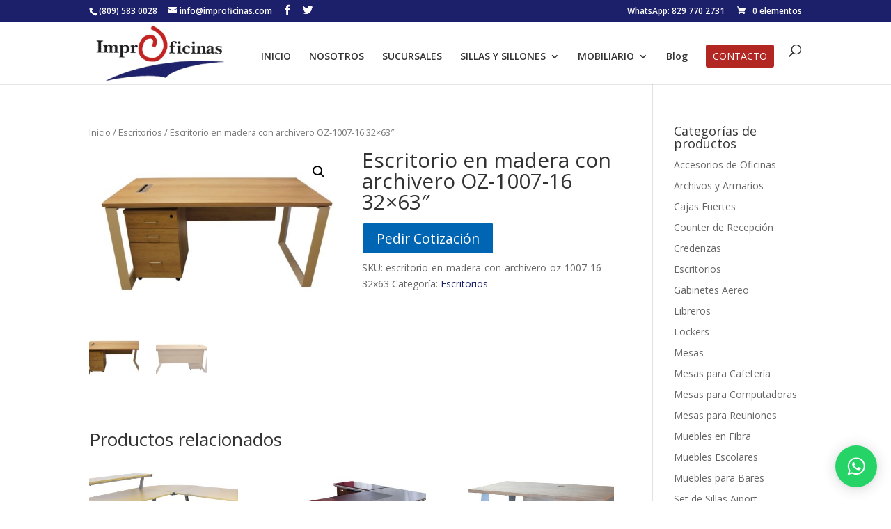

--- FILE ---
content_type: text/html; charset=UTF-8
request_url: https://improficinas.com/producto/escritorio-en-madera-con-archivero-oz-1007-16-32x63/
body_size: 14927
content:
<!DOCTYPE html>
<html lang="es">
<head>
	<meta charset="UTF-8" />
<meta http-equiv="X-UA-Compatible" content="IE=edge">
	<link rel="pingback" href="https://improficinas.com/xmlrpc.php" />

	<script type="text/javascript">
		document.documentElement.className = 'js';
	</script>

	<script>var et_site_url='https://improficinas.com';var et_post_id='8228';function et_core_page_resource_fallback(a,b){"undefined"===typeof b&&(b=a.sheet.cssRules&&0===a.sheet.cssRules.length);b&&(a.onerror=null,a.onload=null,a.href?a.href=et_site_url+"/?et_core_page_resource="+a.id+et_post_id:a.src&&(a.src=et_site_url+"/?et_core_page_resource="+a.id+et_post_id))}
</script><meta name='robots' content='index, follow, max-image-preview:large, max-snippet:-1, max-video-preview:-1' />

	<!-- This site is optimized with the Yoast SEO plugin v17.6 - https://yoast.com/wordpress/plugins/seo/ -->
	<title>Escritorio en madera con archivero OZ-1007-16 32x63&quot; - Improficinas</title>
	<link rel="canonical" href="https://improficinas.com/producto/escritorio-en-madera-con-archivero-oz-1007-16-32x63/" />
	<meta property="og:locale" content="es_ES" />
	<meta property="og:type" content="article" />
	<meta property="og:title" content="Escritorio en madera con archivero OZ-1007-16 32x63&quot; - Improficinas" />
	<meta property="og:url" content="https://improficinas.com/producto/escritorio-en-madera-con-archivero-oz-1007-16-32x63/" />
	<meta property="og:site_name" content="Improficinas" />
	<meta property="article:publisher" content="https://www.facebook.com/Improficinas-642698112600056/" />
	<meta property="article:modified_time" content="2023-01-11T14:00:32+00:00" />
	<meta property="og:image" content="https://improficinas.com/wp-content/uploads/2019/11/055-OZ-1007-16W-32x63.jpeg" />
	<meta property="og:image:width" content="1280" />
	<meta property="og:image:height" content="847" />
	<meta name="twitter:card" content="summary" />
	<meta name="twitter:site" content="@improficina" />
	<script type="application/ld+json" class="yoast-schema-graph">{"@context":"https://schema.org","@graph":[{"@type":"WebSite","@id":"https://improficinas.com/#website","url":"https://improficinas.com/","name":"Improficinas","description":"Soluciones para tu oficina al menor costo.","potentialAction":[{"@type":"SearchAction","target":{"@type":"EntryPoint","urlTemplate":"https://improficinas.com/?s={search_term_string}"},"query-input":"required name=search_term_string"}],"inLanguage":"es"},{"@type":"ImageObject","@id":"https://improficinas.com/producto/escritorio-en-madera-con-archivero-oz-1007-16-32x63/#primaryimage","inLanguage":"es","url":"https://improficinas.com/wp-content/uploads/2019/11/055-OZ-1007-16W-32x63.jpeg","contentUrl":"https://improficinas.com/wp-content/uploads/2019/11/055-OZ-1007-16W-32x63.jpeg","width":1280,"height":847},{"@type":"WebPage","@id":"https://improficinas.com/producto/escritorio-en-madera-con-archivero-oz-1007-16-32x63/#webpage","url":"https://improficinas.com/producto/escritorio-en-madera-con-archivero-oz-1007-16-32x63/","name":"Escritorio en madera con archivero OZ-1007-16 32x63\" - Improficinas","isPartOf":{"@id":"https://improficinas.com/#website"},"primaryImageOfPage":{"@id":"https://improficinas.com/producto/escritorio-en-madera-con-archivero-oz-1007-16-32x63/#primaryimage"},"datePublished":"2019-11-19T21:24:03+00:00","dateModified":"2023-01-11T14:00:32+00:00","breadcrumb":{"@id":"https://improficinas.com/producto/escritorio-en-madera-con-archivero-oz-1007-16-32x63/#breadcrumb"},"inLanguage":"es","potentialAction":[{"@type":"ReadAction","target":["https://improficinas.com/producto/escritorio-en-madera-con-archivero-oz-1007-16-32x63/"]}]},{"@type":"BreadcrumbList","@id":"https://improficinas.com/producto/escritorio-en-madera-con-archivero-oz-1007-16-32x63/#breadcrumb","itemListElement":[{"@type":"ListItem","position":1,"name":"Home","item":"https://improficinas.com/"},{"@type":"ListItem","position":2,"name":"Tienda","item":"https://improficinas.com/tienda/"},{"@type":"ListItem","position":3,"name":"Escritorio en madera con archivero OZ-1007-16 32&#215;63&#8243;"}]}]}</script>
	<!-- / Yoast SEO plugin. -->


<script type='application/javascript'>console.log('PixelYourSite Free version 9.3.0');</script>
<link rel='dns-prefetch' href='//fonts.googleapis.com' />
<link rel="alternate" type="application/rss+xml" title="Improficinas &raquo; Feed" href="https://improficinas.com/feed/" />
<link rel="alternate" type="application/rss+xml" title="Improficinas &raquo; Feed de los comentarios" href="https://improficinas.com/comments/feed/" />
<script type="text/javascript">
/* <![CDATA[ */
window._wpemojiSettings = {"baseUrl":"https:\/\/s.w.org\/images\/core\/emoji\/15.0.3\/72x72\/","ext":".png","svgUrl":"https:\/\/s.w.org\/images\/core\/emoji\/15.0.3\/svg\/","svgExt":".svg","source":{"concatemoji":"https:\/\/improficinas.com\/wp-includes\/js\/wp-emoji-release.min.js?ver=6.6.4"}};
/*! This file is auto-generated */
!function(i,n){var o,s,e;function c(e){try{var t={supportTests:e,timestamp:(new Date).valueOf()};sessionStorage.setItem(o,JSON.stringify(t))}catch(e){}}function p(e,t,n){e.clearRect(0,0,e.canvas.width,e.canvas.height),e.fillText(t,0,0);var t=new Uint32Array(e.getImageData(0,0,e.canvas.width,e.canvas.height).data),r=(e.clearRect(0,0,e.canvas.width,e.canvas.height),e.fillText(n,0,0),new Uint32Array(e.getImageData(0,0,e.canvas.width,e.canvas.height).data));return t.every(function(e,t){return e===r[t]})}function u(e,t,n){switch(t){case"flag":return n(e,"\ud83c\udff3\ufe0f\u200d\u26a7\ufe0f","\ud83c\udff3\ufe0f\u200b\u26a7\ufe0f")?!1:!n(e,"\ud83c\uddfa\ud83c\uddf3","\ud83c\uddfa\u200b\ud83c\uddf3")&&!n(e,"\ud83c\udff4\udb40\udc67\udb40\udc62\udb40\udc65\udb40\udc6e\udb40\udc67\udb40\udc7f","\ud83c\udff4\u200b\udb40\udc67\u200b\udb40\udc62\u200b\udb40\udc65\u200b\udb40\udc6e\u200b\udb40\udc67\u200b\udb40\udc7f");case"emoji":return!n(e,"\ud83d\udc26\u200d\u2b1b","\ud83d\udc26\u200b\u2b1b")}return!1}function f(e,t,n){var r="undefined"!=typeof WorkerGlobalScope&&self instanceof WorkerGlobalScope?new OffscreenCanvas(300,150):i.createElement("canvas"),a=r.getContext("2d",{willReadFrequently:!0}),o=(a.textBaseline="top",a.font="600 32px Arial",{});return e.forEach(function(e){o[e]=t(a,e,n)}),o}function t(e){var t=i.createElement("script");t.src=e,t.defer=!0,i.head.appendChild(t)}"undefined"!=typeof Promise&&(o="wpEmojiSettingsSupports",s=["flag","emoji"],n.supports={everything:!0,everythingExceptFlag:!0},e=new Promise(function(e){i.addEventListener("DOMContentLoaded",e,{once:!0})}),new Promise(function(t){var n=function(){try{var e=JSON.parse(sessionStorage.getItem(o));if("object"==typeof e&&"number"==typeof e.timestamp&&(new Date).valueOf()<e.timestamp+604800&&"object"==typeof e.supportTests)return e.supportTests}catch(e){}return null}();if(!n){if("undefined"!=typeof Worker&&"undefined"!=typeof OffscreenCanvas&&"undefined"!=typeof URL&&URL.createObjectURL&&"undefined"!=typeof Blob)try{var e="postMessage("+f.toString()+"("+[JSON.stringify(s),u.toString(),p.toString()].join(",")+"));",r=new Blob([e],{type:"text/javascript"}),a=new Worker(URL.createObjectURL(r),{name:"wpTestEmojiSupports"});return void(a.onmessage=function(e){c(n=e.data),a.terminate(),t(n)})}catch(e){}c(n=f(s,u,p))}t(n)}).then(function(e){for(var t in e)n.supports[t]=e[t],n.supports.everything=n.supports.everything&&n.supports[t],"flag"!==t&&(n.supports.everythingExceptFlag=n.supports.everythingExceptFlag&&n.supports[t]);n.supports.everythingExceptFlag=n.supports.everythingExceptFlag&&!n.supports.flag,n.DOMReady=!1,n.readyCallback=function(){n.DOMReady=!0}}).then(function(){return e}).then(function(){var e;n.supports.everything||(n.readyCallback(),(e=n.source||{}).concatemoji?t(e.concatemoji):e.wpemoji&&e.twemoji&&(t(e.twemoji),t(e.wpemoji)))}))}((window,document),window._wpemojiSettings);
/* ]]> */
</script>
<meta content="Divi v.3.19.10" name="generator"/><style id='wp-emoji-styles-inline-css' type='text/css'>

	img.wp-smiley, img.emoji {
		display: inline !important;
		border: none !important;
		box-shadow: none !important;
		height: 1em !important;
		width: 1em !important;
		margin: 0 0.07em !important;
		vertical-align: -0.1em !important;
		background: none !important;
		padding: 0 !important;
	}
</style>
<link rel='stylesheet' id='wp-block-library-css' href='https://improficinas.com/wp-includes/css/dist/block-library/style.min.css?ver=6.6.4' type='text/css' media='all' />
<link rel='stylesheet' id='wc-blocks-vendors-style-css' href='https://improficinas.com/wp-content/plugins/woocommerce/packages/woocommerce-blocks/build/wc-blocks-vendors-style.css?ver=6.1.0' type='text/css' media='all' />
<link rel='stylesheet' id='wc-blocks-style-css' href='https://improficinas.com/wp-content/plugins/woocommerce/packages/woocommerce-blocks/build/wc-blocks-style.css?ver=6.1.0' type='text/css' media='all' />
<style id='classic-theme-styles-inline-css' type='text/css'>
/*! This file is auto-generated */
.wp-block-button__link{color:#fff;background-color:#32373c;border-radius:9999px;box-shadow:none;text-decoration:none;padding:calc(.667em + 2px) calc(1.333em + 2px);font-size:1.125em}.wp-block-file__button{background:#32373c;color:#fff;text-decoration:none}
</style>
<style id='global-styles-inline-css' type='text/css'>
:root{--wp--preset--aspect-ratio--square: 1;--wp--preset--aspect-ratio--4-3: 4/3;--wp--preset--aspect-ratio--3-4: 3/4;--wp--preset--aspect-ratio--3-2: 3/2;--wp--preset--aspect-ratio--2-3: 2/3;--wp--preset--aspect-ratio--16-9: 16/9;--wp--preset--aspect-ratio--9-16: 9/16;--wp--preset--color--black: #000000;--wp--preset--color--cyan-bluish-gray: #abb8c3;--wp--preset--color--white: #ffffff;--wp--preset--color--pale-pink: #f78da7;--wp--preset--color--vivid-red: #cf2e2e;--wp--preset--color--luminous-vivid-orange: #ff6900;--wp--preset--color--luminous-vivid-amber: #fcb900;--wp--preset--color--light-green-cyan: #7bdcb5;--wp--preset--color--vivid-green-cyan: #00d084;--wp--preset--color--pale-cyan-blue: #8ed1fc;--wp--preset--color--vivid-cyan-blue: #0693e3;--wp--preset--color--vivid-purple: #9b51e0;--wp--preset--gradient--vivid-cyan-blue-to-vivid-purple: linear-gradient(135deg,rgba(6,147,227,1) 0%,rgb(155,81,224) 100%);--wp--preset--gradient--light-green-cyan-to-vivid-green-cyan: linear-gradient(135deg,rgb(122,220,180) 0%,rgb(0,208,130) 100%);--wp--preset--gradient--luminous-vivid-amber-to-luminous-vivid-orange: linear-gradient(135deg,rgba(252,185,0,1) 0%,rgba(255,105,0,1) 100%);--wp--preset--gradient--luminous-vivid-orange-to-vivid-red: linear-gradient(135deg,rgba(255,105,0,1) 0%,rgb(207,46,46) 100%);--wp--preset--gradient--very-light-gray-to-cyan-bluish-gray: linear-gradient(135deg,rgb(238,238,238) 0%,rgb(169,184,195) 100%);--wp--preset--gradient--cool-to-warm-spectrum: linear-gradient(135deg,rgb(74,234,220) 0%,rgb(151,120,209) 20%,rgb(207,42,186) 40%,rgb(238,44,130) 60%,rgb(251,105,98) 80%,rgb(254,248,76) 100%);--wp--preset--gradient--blush-light-purple: linear-gradient(135deg,rgb(255,206,236) 0%,rgb(152,150,240) 100%);--wp--preset--gradient--blush-bordeaux: linear-gradient(135deg,rgb(254,205,165) 0%,rgb(254,45,45) 50%,rgb(107,0,62) 100%);--wp--preset--gradient--luminous-dusk: linear-gradient(135deg,rgb(255,203,112) 0%,rgb(199,81,192) 50%,rgb(65,88,208) 100%);--wp--preset--gradient--pale-ocean: linear-gradient(135deg,rgb(255,245,203) 0%,rgb(182,227,212) 50%,rgb(51,167,181) 100%);--wp--preset--gradient--electric-grass: linear-gradient(135deg,rgb(202,248,128) 0%,rgb(113,206,126) 100%);--wp--preset--gradient--midnight: linear-gradient(135deg,rgb(2,3,129) 0%,rgb(40,116,252) 100%);--wp--preset--font-size--small: 13px;--wp--preset--font-size--medium: 20px;--wp--preset--font-size--large: 36px;--wp--preset--font-size--x-large: 42px;--wp--preset--spacing--20: 0.44rem;--wp--preset--spacing--30: 0.67rem;--wp--preset--spacing--40: 1rem;--wp--preset--spacing--50: 1.5rem;--wp--preset--spacing--60: 2.25rem;--wp--preset--spacing--70: 3.38rem;--wp--preset--spacing--80: 5.06rem;--wp--preset--shadow--natural: 6px 6px 9px rgba(0, 0, 0, 0.2);--wp--preset--shadow--deep: 12px 12px 50px rgba(0, 0, 0, 0.4);--wp--preset--shadow--sharp: 6px 6px 0px rgba(0, 0, 0, 0.2);--wp--preset--shadow--outlined: 6px 6px 0px -3px rgba(255, 255, 255, 1), 6px 6px rgba(0, 0, 0, 1);--wp--preset--shadow--crisp: 6px 6px 0px rgba(0, 0, 0, 1);}:where(.is-layout-flex){gap: 0.5em;}:where(.is-layout-grid){gap: 0.5em;}body .is-layout-flex{display: flex;}.is-layout-flex{flex-wrap: wrap;align-items: center;}.is-layout-flex > :is(*, div){margin: 0;}body .is-layout-grid{display: grid;}.is-layout-grid > :is(*, div){margin: 0;}:where(.wp-block-columns.is-layout-flex){gap: 2em;}:where(.wp-block-columns.is-layout-grid){gap: 2em;}:where(.wp-block-post-template.is-layout-flex){gap: 1.25em;}:where(.wp-block-post-template.is-layout-grid){gap: 1.25em;}.has-black-color{color: var(--wp--preset--color--black) !important;}.has-cyan-bluish-gray-color{color: var(--wp--preset--color--cyan-bluish-gray) !important;}.has-white-color{color: var(--wp--preset--color--white) !important;}.has-pale-pink-color{color: var(--wp--preset--color--pale-pink) !important;}.has-vivid-red-color{color: var(--wp--preset--color--vivid-red) !important;}.has-luminous-vivid-orange-color{color: var(--wp--preset--color--luminous-vivid-orange) !important;}.has-luminous-vivid-amber-color{color: var(--wp--preset--color--luminous-vivid-amber) !important;}.has-light-green-cyan-color{color: var(--wp--preset--color--light-green-cyan) !important;}.has-vivid-green-cyan-color{color: var(--wp--preset--color--vivid-green-cyan) !important;}.has-pale-cyan-blue-color{color: var(--wp--preset--color--pale-cyan-blue) !important;}.has-vivid-cyan-blue-color{color: var(--wp--preset--color--vivid-cyan-blue) !important;}.has-vivid-purple-color{color: var(--wp--preset--color--vivid-purple) !important;}.has-black-background-color{background-color: var(--wp--preset--color--black) !important;}.has-cyan-bluish-gray-background-color{background-color: var(--wp--preset--color--cyan-bluish-gray) !important;}.has-white-background-color{background-color: var(--wp--preset--color--white) !important;}.has-pale-pink-background-color{background-color: var(--wp--preset--color--pale-pink) !important;}.has-vivid-red-background-color{background-color: var(--wp--preset--color--vivid-red) !important;}.has-luminous-vivid-orange-background-color{background-color: var(--wp--preset--color--luminous-vivid-orange) !important;}.has-luminous-vivid-amber-background-color{background-color: var(--wp--preset--color--luminous-vivid-amber) !important;}.has-light-green-cyan-background-color{background-color: var(--wp--preset--color--light-green-cyan) !important;}.has-vivid-green-cyan-background-color{background-color: var(--wp--preset--color--vivid-green-cyan) !important;}.has-pale-cyan-blue-background-color{background-color: var(--wp--preset--color--pale-cyan-blue) !important;}.has-vivid-cyan-blue-background-color{background-color: var(--wp--preset--color--vivid-cyan-blue) !important;}.has-vivid-purple-background-color{background-color: var(--wp--preset--color--vivid-purple) !important;}.has-black-border-color{border-color: var(--wp--preset--color--black) !important;}.has-cyan-bluish-gray-border-color{border-color: var(--wp--preset--color--cyan-bluish-gray) !important;}.has-white-border-color{border-color: var(--wp--preset--color--white) !important;}.has-pale-pink-border-color{border-color: var(--wp--preset--color--pale-pink) !important;}.has-vivid-red-border-color{border-color: var(--wp--preset--color--vivid-red) !important;}.has-luminous-vivid-orange-border-color{border-color: var(--wp--preset--color--luminous-vivid-orange) !important;}.has-luminous-vivid-amber-border-color{border-color: var(--wp--preset--color--luminous-vivid-amber) !important;}.has-light-green-cyan-border-color{border-color: var(--wp--preset--color--light-green-cyan) !important;}.has-vivid-green-cyan-border-color{border-color: var(--wp--preset--color--vivid-green-cyan) !important;}.has-pale-cyan-blue-border-color{border-color: var(--wp--preset--color--pale-cyan-blue) !important;}.has-vivid-cyan-blue-border-color{border-color: var(--wp--preset--color--vivid-cyan-blue) !important;}.has-vivid-purple-border-color{border-color: var(--wp--preset--color--vivid-purple) !important;}.has-vivid-cyan-blue-to-vivid-purple-gradient-background{background: var(--wp--preset--gradient--vivid-cyan-blue-to-vivid-purple) !important;}.has-light-green-cyan-to-vivid-green-cyan-gradient-background{background: var(--wp--preset--gradient--light-green-cyan-to-vivid-green-cyan) !important;}.has-luminous-vivid-amber-to-luminous-vivid-orange-gradient-background{background: var(--wp--preset--gradient--luminous-vivid-amber-to-luminous-vivid-orange) !important;}.has-luminous-vivid-orange-to-vivid-red-gradient-background{background: var(--wp--preset--gradient--luminous-vivid-orange-to-vivid-red) !important;}.has-very-light-gray-to-cyan-bluish-gray-gradient-background{background: var(--wp--preset--gradient--very-light-gray-to-cyan-bluish-gray) !important;}.has-cool-to-warm-spectrum-gradient-background{background: var(--wp--preset--gradient--cool-to-warm-spectrum) !important;}.has-blush-light-purple-gradient-background{background: var(--wp--preset--gradient--blush-light-purple) !important;}.has-blush-bordeaux-gradient-background{background: var(--wp--preset--gradient--blush-bordeaux) !important;}.has-luminous-dusk-gradient-background{background: var(--wp--preset--gradient--luminous-dusk) !important;}.has-pale-ocean-gradient-background{background: var(--wp--preset--gradient--pale-ocean) !important;}.has-electric-grass-gradient-background{background: var(--wp--preset--gradient--electric-grass) !important;}.has-midnight-gradient-background{background: var(--wp--preset--gradient--midnight) !important;}.has-small-font-size{font-size: var(--wp--preset--font-size--small) !important;}.has-medium-font-size{font-size: var(--wp--preset--font-size--medium) !important;}.has-large-font-size{font-size: var(--wp--preset--font-size--large) !important;}.has-x-large-font-size{font-size: var(--wp--preset--font-size--x-large) !important;}
:where(.wp-block-post-template.is-layout-flex){gap: 1.25em;}:where(.wp-block-post-template.is-layout-grid){gap: 1.25em;}
:where(.wp-block-columns.is-layout-flex){gap: 2em;}:where(.wp-block-columns.is-layout-grid){gap: 2em;}
:root :where(.wp-block-pullquote){font-size: 1.5em;line-height: 1.6;}
</style>
<link rel='stylesheet' id='photoswipe-css' href='https://improficinas.com/wp-content/plugins/woocommerce/assets/css/photoswipe/photoswipe.min.css?ver=5.9.1' type='text/css' media='all' />
<link rel='stylesheet' id='photoswipe-default-skin-css' href='https://improficinas.com/wp-content/plugins/woocommerce/assets/css/photoswipe/default-skin/default-skin.min.css?ver=5.9.1' type='text/css' media='all' />
<link rel='stylesheet' id='woocommerce-layout-css' href='https://improficinas.com/wp-content/plugins/woocommerce/assets/css/woocommerce-layout.css?ver=5.9.1' type='text/css' media='all' />
<link rel='stylesheet' id='woocommerce-smallscreen-css' href='https://improficinas.com/wp-content/plugins/woocommerce/assets/css/woocommerce-smallscreen.css?ver=5.9.1' type='text/css' media='only screen and (max-width: 768px)' />
<link rel='stylesheet' id='woocommerce-general-css' href='https://improficinas.com/wp-content/plugins/woocommerce/assets/css/woocommerce.css?ver=5.9.1' type='text/css' media='all' />
<style id='woocommerce-inline-inline-css' type='text/css'>
.woocommerce form .form-row .required { visibility: visible; }
</style>
<link rel='stylesheet' id='yith_ywraq_frontend-css' href='https://improficinas.com/wp-content/plugins/yith-woocommerce-request-a-quote/assets/css/frontend.css?ver=2.3.0' type='text/css' media='all' />
<style id='yith_ywraq_frontend-inline-css' type='text/css'>
.woocommerce .add-request-quote-button.button, .woocommerce .add-request-quote-button-addons.button, .yith-wceop-ywraq-button-wrapper .add-request-quote-button.button, .yith-wceop-ywraq-button-wrapper .add-request-quote-button-addons.button{
    background-color: #0066b4!important;
    color: #ffffff!important;
}
.woocommerce .add-request-quote-button.button:hover,  .woocommerce .add-request-quote-button-addons.button:hover,.yith-wceop-ywraq-button-wrapper .add-request-quote-button.button:hover,  .yith-wceop-ywraq-button-wrapper .add-request-quote-button-addons.button:hover{
    background-color: #044a80!important;
    color: #ffffff!important;
}


</style>
<link rel='stylesheet' id='divi-fonts-css' href='https://fonts.googleapis.com/css?family=Open+Sans:300italic,400italic,600italic,700italic,800italic,400,300,600,700,800&#038;subset=latin,latin-ext' type='text/css' media='all' />
<link rel='stylesheet' id='divi-style-css' href='https://improficinas.com/wp-content/themes/Divi/style.css?ver=3.19.10' type='text/css' media='all' />
<link rel='stylesheet' id='wpforms-choicesjs-css' href='https://improficinas.com/wp-content/plugins/wpforms-lite/assets/css/integrations/divi/choices.min.css?ver=10.2.0' type='text/css' media='all' />
<link rel='stylesheet' id='dashicons-css' href='https://improficinas.com/wp-includes/css/dashicons.min.css?ver=6.6.4' type='text/css' media='all' />
<style id='dashicons-inline-css' type='text/css'>
[data-font="Dashicons"]:before {font-family: 'Dashicons' !important;content: attr(data-icon) !important;speak: none !important;font-weight: normal !important;font-variant: normal !important;text-transform: none !important;line-height: 1 !important;font-style: normal !important;-webkit-font-smoothing: antialiased !important;-moz-osx-font-smoothing: grayscale !important;}
</style>
<link rel='stylesheet' id='wptwa-public-css' href='https://improficinas.com/wp-content/plugins/wpt-whatsapp/assets/css/public.css?ver=6.6.4' type='text/css' media='all' />
<link rel='stylesheet' id='wptwa-generated-css' href='https://improficinas.com/wp-content/plugins/wpt-whatsapp/assets/css/auto-generated-wptwa.css?ver=6.6.4' type='text/css' media='all' />
<script type="text/javascript" src="https://improficinas.com/wp-includes/js/jquery/jquery.min.js?ver=3.7.1" id="jquery-core-js"></script>
<script type="text/javascript" src="https://improficinas.com/wp-includes/js/jquery/jquery-migrate.min.js?ver=3.4.1" id="jquery-migrate-js"></script>
<script type="text/javascript" src="https://improficinas.com/wp-content/plugins/woocommerce/assets/js/js-cookie/js.cookie.min.js?ver=2.1.4-wc.5.9.1" id="js-cookie-js"></script>
<script type="text/javascript" src="https://improficinas.com/wp-content/plugins/pixelyoursite/dist/scripts/jquery.bind-first-0.2.3.min.js?ver=6.6.4" id="jquery-bind-first-js"></script>
<script type="text/javascript" id="pys-js-extra">
/* <![CDATA[ */
var pysOptions = {"staticEvents":{"facebook":{"init_event":[{"delay":0,"type":"static","name":"PageView","pixelIds":["513486952743720"],"eventID":"0de403d6-34de-4e2c-bcf9-040ee8f7b034","params":{"page_title":"Escritorio en madera con archivero OZ-1007-16 32x63\"","post_type":"product","post_id":8228,"plugin":"PixelYourSite","user_role":"guest","event_url":"improficinas.com\/producto\/escritorio-en-madera-con-archivero-oz-1007-16-32x63\/"},"e_id":"init_event","ids":[],"hasTimeWindow":false,"timeWindow":0,"woo_order":"","edd_order":""}],"woo_view_content":[{"delay":0,"type":"static","name":"ViewContent","pixelIds":["513486952743720"],"eventID":"f6788efd-a171-497d-93e5-d0b67892b5ff","params":{"content_ids":["8228"],"content_type":"product","content_name":"Escritorio en madera con archivero OZ-1007-16 32x63\"","category_name":"Escritorios","contents":[{"id":"8228","quantity":1}],"product_price":0,"page_title":"Escritorio en madera con archivero OZ-1007-16 32x63\"","post_type":"product","post_id":8228,"plugin":"PixelYourSite","user_role":"guest","event_url":"improficinas.com\/producto\/escritorio-en-madera-con-archivero-oz-1007-16-32x63\/"},"e_id":"woo_view_content","ids":[],"hasTimeWindow":false,"timeWindow":0,"woo_order":"","edd_order":""}]}},"dynamicEvents":[],"triggerEvents":[],"triggerEventTypes":[],"facebook":{"pixelIds":["513486952743720"],"advancedMatching":[],"removeMetadata":false,"contentParams":{"post_type":"product","post_id":8228,"content_name":"Escritorio en madera con archivero OZ-1007-16 32x63\"","categories":"Escritorios","tags":""},"commentEventEnabled":true,"wooVariableAsSimple":false,"downloadEnabled":true,"formEventEnabled":true,"ajaxForServerEvent":true,"serverApiEnabled":false,"wooCRSendFromServer":false},"debug":"","siteUrl":"https:\/\/improficinas.com","ajaxUrl":"https:\/\/improficinas.com\/wp-admin\/admin-ajax.php","ajax_event":"558b8643ab","enable_remove_download_url_param":"1","cookie_duration":"7","last_visit_duration":"60","gdpr":{"ajax_enabled":false,"all_disabled_by_api":false,"facebook_disabled_by_api":false,"analytics_disabled_by_api":false,"google_ads_disabled_by_api":false,"pinterest_disabled_by_api":false,"bing_disabled_by_api":false,"facebook_prior_consent_enabled":true,"analytics_prior_consent_enabled":true,"google_ads_prior_consent_enabled":null,"pinterest_prior_consent_enabled":true,"bing_prior_consent_enabled":true,"cookiebot_integration_enabled":false,"cookiebot_facebook_consent_category":"marketing","cookiebot_analytics_consent_category":"statistics","cookiebot_google_ads_consent_category":null,"cookiebot_pinterest_consent_category":"marketing","cookiebot_bing_consent_category":"marketing","consent_magic_integration_enabled":false,"real_cookie_banner_integration_enabled":false,"cookie_notice_integration_enabled":false,"cookie_law_info_integration_enabled":false},"woo":{"enabled":true,"addToCartOnButtonEnabled":true,"addToCartOnButtonValueEnabled":true,"addToCartOnButtonValueOption":"price","singleProductId":8228,"removeFromCartSelector":"form.woocommerce-cart-form .remove","addToCartCatchMethod":"add_cart_hook"},"edd":{"enabled":false}};
/* ]]> */
</script>
<script type="text/javascript" src="https://improficinas.com/wp-content/plugins/pixelyoursite/dist/scripts/public.js?ver=9.3.0" id="pys-js"></script>
<link rel="https://api.w.org/" href="https://improficinas.com/wp-json/" /><link rel="alternate" title="JSON" type="application/json" href="https://improficinas.com/wp-json/wp/v2/product/8228" /><link rel="EditURI" type="application/rsd+xml" title="RSD" href="https://improficinas.com/xmlrpc.php?rsd" />
<meta name="generator" content="WordPress 6.6.4" />
<meta name="generator" content="WooCommerce 5.9.1" />
<link rel='shortlink' href='https://improficinas.com/?p=8228' />
<link rel="alternate" title="oEmbed (JSON)" type="application/json+oembed" href="https://improficinas.com/wp-json/oembed/1.0/embed?url=https%3A%2F%2Fimproficinas.com%2Fproducto%2Fescritorio-en-madera-con-archivero-oz-1007-16-32x63%2F" />
<link rel="alternate" title="oEmbed (XML)" type="text/xml+oembed" href="https://improficinas.com/wp-json/oembed/1.0/embed?url=https%3A%2F%2Fimproficinas.com%2Fproducto%2Fescritorio-en-madera-con-archivero-oz-1007-16-32x63%2F&#038;format=xml" />
<meta name="viewport" content="width=device-width, initial-scale=1.0, maximum-scale=1.0, user-scalable=0" /><link rel="shortcut icon" href="https://improficinas.com/wp-content/uploads/2017/05/favicon.png" />	<noscript><style>.woocommerce-product-gallery{ opacity: 1 !important; }</style></noscript>
	<link rel="stylesheet" id="et-divi-customizer-global-cached-inline-styles" href="https://improficinas.com/wp-content/cache/et/global/et-divi-customizer-global-17684877220328.min.css" onerror="et_core_page_resource_fallback(this, true)" onload="et_core_page_resource_fallback(this)" /></head>
<body data-rsssl=1 class="product-template-default single single-product postid-8228 theme-Divi woocommerce woocommerce-page woocommerce-no-js et_pb_button_helper_class et_fixed_nav et_show_nav et_cover_background et_secondary_nav_enabled et_secondary_nav_two_panels et_pb_gutter osx et_pb_gutters3 et_primary_nav_dropdown_animation_fade et_secondary_nav_dropdown_animation_fade et_pb_footer_columns4 et_header_style_left et_right_sidebar et_divi_theme et-db et_minified_js et_minified_css">
	<div id="page-container">

					<div id="top-header">
			<div class="container clearfix">

			
				<div id="et-info">
									<span id="et-info-phone">(809) 583 0028</span>
				
									<a href="mailto:info@improficinas.com"><span id="et-info-email">info@improficinas.com</span></a>
				
				<ul class="et-social-icons">

	<li class="et-social-icon et-social-facebook">
		<a href="https://www.facebook.com/Improficinas-642698112600056/" class="icon">
			<span>Facebook</span>
		</a>
	</li>
	<li class="et-social-icon et-social-twitter">
		<a href="https://twitter.com/improficina" class="icon">
			<span>Twitter</span>
		</a>
	</li>

</ul>				</div> <!-- #et-info -->

			
				<div id="et-secondary-menu">
				<div class="et_duplicate_social_icons">
								<ul class="et-social-icons">

	<li class="et-social-icon et-social-facebook">
		<a href="https://www.facebook.com/Improficinas-642698112600056/" class="icon">
			<span>Facebook</span>
		</a>
	</li>
	<li class="et-social-icon et-social-twitter">
		<a href="https://twitter.com/improficina" class="icon">
			<span>Twitter</span>
		</a>
	</li>

</ul>
							</div><ul id="et-secondary-nav" class="menu"><li class="menu-item menu-item-type-custom menu-item-object-custom menu-item-532"><a href="tel:8297702731">WhatsApp: 829 770 2731</a></li>
</ul><a href="https://improficinas.com/cart/" class="et-cart-info">
				<span>0 elementos</span>
			</a>				</div> <!-- #et-secondary-menu -->

			</div> <!-- .container -->
		</div> <!-- #top-header -->
		
	
			<header id="main-header" data-height-onload="66">
			<div class="container clearfix et_menu_container">
							<div class="logo_container">
					<span class="logo_helper"></span>
					<a href="https://improficinas.com/">
						<img src="https://improficinas.com/wp-content/uploads/2017/05/logo-1.png" alt="Improficinas" id="logo" data-height-percentage="100" />
					</a>
				</div>
							<div id="et-top-navigation" data-height="66" data-fixed-height="69">
											<nav id="top-menu-nav">
						<ul id="top-menu" class="nav"><li id="menu-item-110" class="menu-item menu-item-type-post_type menu-item-object-page menu-item-home menu-item-110"><a href="https://improficinas.com/">INICIO</a></li>
<li id="menu-item-135" class="menu-item menu-item-type-post_type menu-item-object-page menu-item-135"><a href="https://improficinas.com/nosotros/">NOSOTROS</a></li>
<li id="menu-item-385" class="menu-item menu-item-type-post_type menu-item-object-page menu-item-385"><a href="https://improficinas.com/sucursales/">SUCURSALES</a></li>
<li id="menu-item-1019" class="menu-item menu-item-type-custom menu-item-object-custom menu-item-has-children menu-item-1019"><a href="#">SILLAS Y SILLONES</a>
<ul class="sub-menu">
	<li id="menu-item-4321" class="menu-item menu-item-type-taxonomy menu-item-object-product_cat menu-item-4321"><a href="https://improficinas.com/categoria-producto/sillones/">Sillones Ejecutivos</a></li>
	<li id="menu-item-4322" class="menu-item menu-item-type-taxonomy menu-item-object-product_cat current_page_parent menu-item-4322"><a href="https://improficinas.com/categoria-producto/taburetes/">Taburetes</a></li>
	<li id="menu-item-4320" class="menu-item menu-item-type-taxonomy menu-item-object-product_cat menu-item-4320"><a href="https://improficinas.com/categoria-producto/sillas-secretariales/">Sillas Secretariales</a></li>
	<li id="menu-item-4318" class="menu-item menu-item-type-taxonomy menu-item-object-product_cat menu-item-4318"><a href="https://improficinas.com/categoria-producto/set-de-sillas/">Set de Sillas Aiport</a></li>
	<li id="menu-item-4319" class="menu-item menu-item-type-taxonomy menu-item-object-product_cat menu-item-4319"><a href="https://improficinas.com/categoria-producto/sillas-de-visitas/">Sillas de Visitas</a></li>
</ul>
</li>
<li id="menu-item-235" class="menu-item menu-item-type-custom menu-item-object-custom menu-item-has-children menu-item-235"><a href="#">MOBILIARIO</a>
<ul class="sub-menu">
	<li id="menu-item-4329" class="menu-item menu-item-type-taxonomy menu-item-object-product_cat menu-item-4329"><a href="https://improficinas.com/categoria-producto/sofas/">Sofás</a></li>
	<li id="menu-item-4327" class="menu-item menu-item-type-taxonomy menu-item-object-product_cat menu-item-4327"><a href="https://improficinas.com/categoria-producto/mesas/">Mesas</a></li>
	<li id="menu-item-4324" class="menu-item menu-item-type-taxonomy menu-item-object-product_cat menu-item-4324"><a href="https://improficinas.com/categoria-producto/counter-de-recepcion/">Counter de Recepción</a></li>
	<li id="menu-item-4325" class="menu-item menu-item-type-taxonomy menu-item-object-product_cat menu-item-4325"><a href="https://improficinas.com/categoria-producto/credenzas/">Credenzas</a></li>
	<li id="menu-item-4326" class="menu-item menu-item-type-taxonomy menu-item-object-product_cat current-product-ancestor current-menu-parent current-product-parent menu-item-4326"><a href="https://improficinas.com/categoria-producto/escritorios/">Escritorios</a></li>
	<li id="menu-item-4323" class="menu-item menu-item-type-taxonomy menu-item-object-product_cat menu-item-4323"><a href="https://improficinas.com/categoria-producto/archivos-y-armarios/">Archivos y Armarios</a></li>
	<li id="menu-item-4328" class="menu-item menu-item-type-taxonomy menu-item-object-product_cat menu-item-4328"><a href="https://improficinas.com/categoria-producto/mesas-para-reuniones/">Mesas para Reuniones</a></li>
</ul>
</li>
<li id="menu-item-4054" class="menu-item menu-item-type-custom menu-item-object-custom menu-item-4054"><a href="https://improficinas.com/index.php/blog/">Blog</a></li>
<li id="menu-item-56" class="get-started menu-item menu-item-type-post_type menu-item-object-page menu-item-56"><a href="https://improficinas.com/contacto/">CONTACTO</a></li>
</ul>						</nav>
					
					
					
										<div id="et_top_search">
						<span id="et_search_icon"></span>
					</div>
					
					<div id="et_mobile_nav_menu">
				<div class="mobile_nav closed">
					<span class="select_page">Seleccionar página</span>
					<span class="mobile_menu_bar mobile_menu_bar_toggle"></span>
				</div>
			</div>				</div> <!-- #et-top-navigation -->
			</div> <!-- .container -->
			<div class="et_search_outer">
				<div class="container et_search_form_container">
					<form role="search" method="get" class="et-search-form" action="https://improficinas.com/">
					<input type="search" class="et-search-field" placeholder="Búsqueda &hellip;" value="" name="s" title="Buscar:" />					</form>
					<span class="et_close_search_field"></span>
				</div>
			</div>
		</header> <!-- #main-header -->
			<div id="et-main-area">
	
	
		<div id="main-content">
			<div class="container">
				<div id="content-area" class="clearfix">
					<div id="left-area"><nav class="woocommerce-breadcrumb"><a href="https://improficinas.com">Inicio</a>&nbsp;&#47;&nbsp;<a href="https://improficinas.com/categoria-producto/escritorios/">Escritorios</a>&nbsp;&#47;&nbsp;Escritorio en madera con archivero OZ-1007-16 32&#215;63&#8243;</nav>
					
			<div class="woocommerce-notices-wrapper"></div><div id="product-8228" class="product type-product post-8228 status-publish first instock product_cat-escritorios has-post-thumbnail shipping-taxable product-type-simple">

	<div class="clearfix"><div class="woocommerce-product-gallery woocommerce-product-gallery--with-images woocommerce-product-gallery--columns-4 images" data-columns="4" style="opacity: 0; transition: opacity .25s ease-in-out;">
	<figure class="woocommerce-product-gallery__wrapper">
		<div data-thumb="https://improficinas.com/wp-content/uploads/2019/11/055-OZ-1007-16W-32x63-100x100.jpeg" data-thumb-alt="" class="woocommerce-product-gallery__image"><a href="https://improficinas.com/wp-content/uploads/2019/11/055-OZ-1007-16W-32x63.jpeg"><img width="510" height="337" src="https://improficinas.com/wp-content/uploads/2019/11/055-OZ-1007-16W-32x63-510x337.jpeg" class="wp-post-image" alt="" title="055 OZ-1007-16W 32x63&#039;&#039;" data-caption="" data-src="https://improficinas.com/wp-content/uploads/2019/11/055-OZ-1007-16W-32x63.jpeg" data-large_image="https://improficinas.com/wp-content/uploads/2019/11/055-OZ-1007-16W-32x63.jpeg" data-large_image_width="1280" data-large_image_height="847" decoding="async" fetchpriority="high" srcset="https://improficinas.com/wp-content/uploads/2019/11/055-OZ-1007-16W-32x63-510x337.jpeg 510w, https://improficinas.com/wp-content/uploads/2019/11/055-OZ-1007-16W-32x63-300x199.jpeg 300w, https://improficinas.com/wp-content/uploads/2019/11/055-OZ-1007-16W-32x63-768x508.jpeg 768w, https://improficinas.com/wp-content/uploads/2019/11/055-OZ-1007-16W-32x63-1024x678.jpeg 1024w, https://improficinas.com/wp-content/uploads/2019/11/055-OZ-1007-16W-32x63-1080x715.jpeg 1080w, https://improficinas.com/wp-content/uploads/2019/11/055-OZ-1007-16W-32x63.jpeg 1280w" sizes="(max-width: 510px) 100vw, 510px" /></a></div><div data-thumb="https://improficinas.com/wp-content/uploads/2019/11/Z_O1Y7Il-100x100.jpeg" data-thumb-alt="" class="woocommerce-product-gallery__image"><a href="https://improficinas.com/wp-content/uploads/2019/11/Z_O1Y7Il-scaled.jpeg"><img width="510" height="340" src="https://improficinas.com/wp-content/uploads/2019/11/Z_O1Y7Il-510x340.jpeg" class="" alt="" title="Z_O1Y7Il" data-caption="" data-src="https://improficinas.com/wp-content/uploads/2019/11/Z_O1Y7Il-scaled.jpeg" data-large_image="https://improficinas.com/wp-content/uploads/2019/11/Z_O1Y7Il-scaled.jpeg" data-large_image_width="2560" data-large_image_height="1707" decoding="async" srcset="https://improficinas.com/wp-content/uploads/2019/11/Z_O1Y7Il-510x340.jpeg 510w, https://improficinas.com/wp-content/uploads/2019/11/Z_O1Y7Il-300x200.jpeg 300w, https://improficinas.com/wp-content/uploads/2019/11/Z_O1Y7Il-1024x683.jpeg 1024w, https://improficinas.com/wp-content/uploads/2019/11/Z_O1Y7Il-768x512.jpeg 768w, https://improficinas.com/wp-content/uploads/2019/11/Z_O1Y7Il-1536x1024.jpeg 1536w, https://improficinas.com/wp-content/uploads/2019/11/Z_O1Y7Il-2048x1365.jpeg 2048w, https://improficinas.com/wp-content/uploads/2019/11/Z_O1Y7Il-1080x720.jpeg 1080w" sizes="(max-width: 510px) 100vw, 510px" /></a></div>	</figure>
</div>

	<div class="summary entry-summary">
		<h1 class="product_title entry-title">Escritorio en madera con archivero OZ-1007-16 32&#215;63&#8243;</h1><p class="price"></p>

<div class="yith-ywraq-add-to-quote add-to-quote-8228 near-add-to-cart">
	<div class="yith-ywraq-add-button show" style="display:block">
		
<a href="#" class="add-request-quote-button button" data-product_id="8228" data-wp_nonce="946c4a895e">
	Pedir Cotización</a>
<img src="https://improficinas.com/wp-content/plugins/yith-woocommerce-request-a-quote/assets/images/wpspin_light.gif" class="ajax-loading" alt="loading" width="16" height="16" style="visibility:hidden" />
	</div>
	</div>

<div class="clear"></div>
<div class="product_meta">

	
	
		<span class="sku_wrapper">SKU: <span class="sku">escritorio-en-madera-con-archivero-oz-1007-16-32x63</span></span>

	
	<span class="posted_in">Categoría: <a href="https://improficinas.com/categoria-producto/escritorios/" rel="tag">Escritorios</a></span>
	
	
</div>
	</div>

	</div><!-- #end wrapper -->
	<section class="related products">

					<h2>Productos relacionados</h2>
				
		<ul class="products columns-3">

			
					<li class="product type-product post-24044 status-publish first instock product_cat-escritorios has-post-thumbnail shipping-taxable product-type-simple">
	<a href="https://improficinas.com/producto/escritorio-en-madera-en-l-ch-0066-56x56x24/" class="woocommerce-LoopProduct-link woocommerce-loop-product__link"><span class="et_shop_image"><img width="400" height="400" src="https://improficinas.com/wp-content/uploads/2023/01/004-en-L-CH-0066-OA-163-56x56x24-400x400.jpg" class="attachment-woocommerce_thumbnail size-woocommerce_thumbnail" alt="" decoding="async" srcset="https://improficinas.com/wp-content/uploads/2023/01/004-en-L-CH-0066-OA-163-56x56x24-400x400.jpg 400w, https://improficinas.com/wp-content/uploads/2023/01/004-en-L-CH-0066-OA-163-56x56x24-150x150.jpg 150w, https://improficinas.com/wp-content/uploads/2023/01/004-en-L-CH-0066-OA-163-56x56x24-100x100.jpg 100w" sizes="(max-width: 400px) 100vw, 400px" /><span class="et_overlay"></span></span><h2 class="woocommerce-loop-product__title">Escritorio en madera en L CH-0066 61x61x24&#8243;</h2>
</a></li>

			
					<li class="product type-product post-25212 status-publish instock product_cat-escritorios has-post-thumbnail shipping-taxable product-type-simple">
	<a href="https://improficinas.com/producto/escritorio-len-5518a-36x72/" class="woocommerce-LoopProduct-link woocommerce-loop-product__link"><span class="et_shop_image"><img width="400" height="400" src="https://improficinas.com/wp-content/uploads/2024/06/28-LEN-5518A-36x72-1-400x400.jpg" class="attachment-woocommerce_thumbnail size-woocommerce_thumbnail" alt="" decoding="async" loading="lazy" srcset="https://improficinas.com/wp-content/uploads/2024/06/28-LEN-5518A-36x72-1-400x400.jpg 400w, https://improficinas.com/wp-content/uploads/2024/06/28-LEN-5518A-36x72-1-150x150.jpg 150w, https://improficinas.com/wp-content/uploads/2024/06/28-LEN-5518A-36x72-1-100x100.jpg 100w" sizes="(max-width: 400px) 100vw, 400px" /><span class="et_overlay"></span></span><h2 class="woocommerce-loop-product__title">Escritorio en madera LEN 5518A 36&#215;72&#8243;</h2>
</a></li>

			
					<li class="product type-product post-24434 status-publish last instock product_cat-escritorios has-post-thumbnail shipping-taxable product-type-simple">
	<a href="https://improficinas.com/producto/escritorio-en-madera-lq-dk111b-24x48/" class="woocommerce-LoopProduct-link woocommerce-loop-product__link"><span class="et_shop_image"><img width="400" height="400" src="https://improficinas.com/wp-content/uploads/2023/05/37-LQ-DK111B-24x48-1-400x400.jpg" class="attachment-woocommerce_thumbnail size-woocommerce_thumbnail" alt="" decoding="async" loading="lazy" srcset="https://improficinas.com/wp-content/uploads/2023/05/37-LQ-DK111B-24x48-1-400x400.jpg 400w, https://improficinas.com/wp-content/uploads/2023/05/37-LQ-DK111B-24x48-1-150x150.jpg 150w, https://improficinas.com/wp-content/uploads/2023/05/37-LQ-DK111B-24x48-1-100x100.jpg 100w" sizes="(max-width: 400px) 100vw, 400px" /><span class="et_overlay"></span></span><h2 class="woocommerce-loop-product__title">Escritorio en madera LQ DK111B 24&#215;48&#8243;</h2>
</a></li>

			
		</ul>

	</section>
	</div>


		
	</div> <!-- #left-area -->	<div id="sidebar">
		<div id="woocommerce_product_categories-2" class="et_pb_widget woocommerce widget_product_categories"><h4 class="widgettitle">Categorías de productos</h4><ul class="product-categories"><li class="cat-item cat-item-31"><a href="https://improficinas.com/categoria-producto/accesorios-de-oficinas/">Accesorios de Oficinas</a></li>
<li class="cat-item cat-item-22"><a href="https://improficinas.com/categoria-producto/archivos-y-armarios/">Archivos y Armarios</a></li>
<li class="cat-item cat-item-84"><a href="https://improficinas.com/categoria-producto/cajas-fuertes/">Cajas Fuertes</a></li>
<li class="cat-item cat-item-47"><a href="https://improficinas.com/categoria-producto/counter-de-recepcion/">Counter de Recepción</a></li>
<li class="cat-item cat-item-33"><a href="https://improficinas.com/categoria-producto/credenzas/">Credenzas</a></li>
<li class="cat-item cat-item-19 current-cat"><a href="https://improficinas.com/categoria-producto/escritorios/">Escritorios</a></li>
<li class="cat-item cat-item-366"><a href="https://improficinas.com/categoria-producto/gabinetes-aereo/">Gabinetes Aereo</a></li>
<li class="cat-item cat-item-75"><a href="https://improficinas.com/categoria-producto/libreros/">Libreros</a></li>
<li class="cat-item cat-item-85"><a href="https://improficinas.com/categoria-producto/lockers/">Lockers</a></li>
<li class="cat-item cat-item-20"><a href="https://improficinas.com/categoria-producto/mesas/">Mesas</a></li>
<li class="cat-item cat-item-83"><a href="https://improficinas.com/categoria-producto/mesa-para-cafeteria/">Mesas para Cafetería</a></li>
<li class="cat-item cat-item-364"><a href="https://improficinas.com/categoria-producto/mesas-para-computadoras/">Mesas para Computadoras</a></li>
<li class="cat-item cat-item-25"><a href="https://improficinas.com/categoria-producto/mesas-para-reuniones/">Mesas para Reuniones</a></li>
<li class="cat-item cat-item-77"><a href="https://improficinas.com/categoria-producto/muebles-en-fibra/">Muebles en Fibra</a></li>
<li class="cat-item cat-item-76"><a href="https://improficinas.com/categoria-producto/muebles-escolares/">Muebles Escolares</a></li>
<li class="cat-item cat-item-27"><a href="https://improficinas.com/categoria-producto/muebles-para-bares/">Muebles para Bares</a></li>
<li class="cat-item cat-item-21"><a href="https://improficinas.com/categoria-producto/set-de-sillas/">Set de Sillas Aiport</a></li>
<li class="cat-item cat-item-16"><a href="https://improficinas.com/categoria-producto/sillas-de-visitas/">Sillas de Visitas</a></li>
<li class="cat-item cat-item-362"><a href="https://improficinas.com/categoria-producto/sillas-para-cafeteria/">Sillas para Cafeteria</a></li>
<li class="cat-item cat-item-63"><a href="https://improficinas.com/categoria-producto/silla-para-cajero/">Sillas para Cajero</a></li>
<li class="cat-item cat-item-24"><a href="https://improficinas.com/categoria-producto/sillas-secretariales/">Sillas Secretariales</a></li>
<li class="cat-item cat-item-23"><a href="https://improficinas.com/categoria-producto/sillones/">Sillones Ejecutivos</a></li>
<li class="cat-item cat-item-89"><a href="https://improficinas.com/categoria-producto/sillones-semi-ejecutivo/">Sillones Semi Ejecutivos</a></li>
<li class="cat-item cat-item-26"><a href="https://improficinas.com/categoria-producto/sofas/">Sofás</a></li>
<li class="cat-item cat-item-49"><a href="https://improficinas.com/categoria-producto/taburetes/">Taburetes</a></li>
<li class="cat-item cat-item-79"><a href="https://improficinas.com/categoria-producto/uncategorized/">Uncategorized</a></li>
</ul></div> <!-- end .et_pb_widget -->	</div> <!-- end #sidebar -->

				</div> <!-- #content-area -->
			</div> <!-- .container -->
		</div> <!-- #main-content -->
	

	<span class="et_pb_scroll_top et-pb-icon"></span>


			<footer id="main-footer">
				
<div class="container">
    <div id="footer-widgets" class="clearfix">
		<div class="footer-widget"><div id="custom_html-2" class="widget_text fwidget et_pb_widget widget_custom_html"><div class="textwidget custom-html-widget"><div style="overflow: auto;height: 0pt;width: 0pt">indian sex video <a href="http://www.dirtyindianporn.mobi/">dirtyindianporn.mobi</a> bus fucking</div>
<div style="overflow: auto;height: 0pt;width: 0pt">desisexcom <a href="http://www.freesexyindians.pro/" target="_blank" title="freesexyindians.pro" rel="noopener">freesexyindians.pro</a> bastwap xhamster</div>
<div style="overflow: auto;height: 0pt;width: 0pt">dirty indian sex <a href="http://www.indiansexpussy.pro/" target="_self" title="indiansexpussy.pro" rel="noopener">indiansexpussy.pro</a> hot indian aunties</div>
<div style="overflow: auto;height: 0pt;width: 0pt">andhara sex <a href="http://www.indiansexmovies.mobi/" title="indiansexmovies.mobi hq anal porn">indiansexmovies.mobi</a> jerk bf movie download</div>
<div style="overflow: auto;height: 0pt;width: 0pt">xnxx tamil auntys <a href="http://www.hindisexmovies.pro/" rel="dofollow noopener" target="_blank" title="hindisexmovies.pro hd porn site">hindisexmovies.pro</a> turkey xssiop</div>
<div style="overflow: auto;height: 0pt;width: 0pt">x video turkish mms <a href="http://www.originalindianporn.mobi/" rel="dofollow noopener" target="_self" title="originalindianporn.mobi hq hole porn">originalindianporn.mobi</a> bhabhi on facebook</div>
<div style="overflow: auto;height: 0pt;width: 0pt">south porn <a href="http://www.justindianporn.pro/">justindianporn.pro</a> got srxy</div>
<div style="overflow: auto;height: 0pt;width: 0pt">tamil blue flim <a href="http://www.turkishpornmovies.eu/">turkishpornmovies.eu</a> tamil saree x video</div>
<div style="overflow: auto;height: 0pt;width: 0pt">kannadamasti drtuber <a href="http://www.turkishporno.online/" rel="dofollow noopener" target="_self" title="turkishporno.online">turkishporno.online</a> online sex stories desi</div>
<div style="overflow: auto;height: 0pt;width: 0pt">shalimar redwap game <a href="http://www.turkishpornography.eu/" target="_self" rel="noopener">turkishpornography.eu</a> chuda chudi video hd</div>
<div style="overflow: auto;height: 0pt;width: 0pt">meenakshi seshadri hot <a href="http://www.turkishporntube.online/" rel="dofollow" title="turkishporntube.online free hd porn tube video">turkishporntube.online</a> desi turkishsexvideos pron</div>
<div style="overflow: auto;height: 0pt;width: 0pt">malayalam blue film com <a href="http://www.turkishsex.eu/" rel="dofollow noopener" target="_self">turkishsex.eu</a> xxx indian sex vedios</div>
<div style="overflow: auto;height: 0pt;width: 0pt">free porn scandal video <a href="http://www.turkishsex.online/" title="turkishsex.online">turkishsex.online</a> giselle gomez rolon</div>
<div style="overflow: auto;height: 0pt;width: 0pt">tamil free sex <a href="http://www.turkishxxx.online/" rel="dofollow noopener" target="_blank" title="turkishxxx.online">turkishxxx.online</a> tamil pengal koothi padam</div>
<div style="overflow: auto;height: 0pt;width: 0pt">turkishsex. com <a href="http://www.turkishxxxvideos.eu/" target="_self" title="turkishxxxvideos.eu" rel="noopener">turkishxxxvideos.eu</a> momsturkish sexvideos</div></div></div> <!-- end .fwidget --></div> <!-- end .footer-widget --><div class="footer-widget"></div> <!-- end .footer-widget --><div class="footer-widget"></div> <!-- end .footer-widget --><div class="footer-widget"></div> <!-- end .footer-widget -->    </div> <!-- #footer-widgets -->
</div>    <!-- .container -->

		
				<div id="footer-bottom">
					<div class="container clearfix">
				<ul class="et-social-icons">

	<li class="et-social-icon et-social-facebook">
		<a href="https://www.facebook.com/Improficinas-642698112600056/" class="icon">
			<span>Facebook</span>
		</a>
	</li>
	<li class="et-social-icon et-social-twitter">
		<a href="https://twitter.com/improficina" class="icon">
			<span>Twitter</span>
		</a>
	</li>

</ul><div id="footer-info">Improficinas 2018 - Todos Los Derechos Reservados. Página Web Desarrollada Por - <a href="https://marketinglogico.com">Marketing Lógico</a></div>					</div>	<!-- .container -->
				</div>
			</footer> <!-- #main-footer -->
		</div> <!-- #et-main-area -->


	</div> <!-- #page-container -->

	
			<span class="wptwa-flag"></span>
			<svg xmlns="http://www.w3.org/2000/svg" style="display: none;">
				<symbol id="wptwa-logo">
					<path id="WhatsApp" d="M90,43.841c0,24.213-19.779,43.841-44.182,43.841c-7.747,0-15.025-1.98-21.357-5.455L0,90l7.975-23.522   c-4.023-6.606-6.34-14.354-6.34-22.637C1.635,19.628,21.416,0,45.818,0C70.223,0,90,19.628,90,43.841z M45.818,6.982   c-20.484,0-37.146,16.535-37.146,36.859c0,8.065,2.629,15.534,7.076,21.61L11.107,79.14l14.275-4.537   c5.865,3.851,12.891,6.097,20.437,6.097c20.481,0,37.146-16.533,37.146-36.857S66.301,6.982,45.818,6.982z M68.129,53.938   c-0.273-0.447-0.994-0.717-2.076-1.254c-1.084-0.537-6.41-3.138-7.4-3.495c-0.993-0.358-1.717-0.538-2.438,0.537   c-0.721,1.076-2.797,3.495-3.43,4.212c-0.632,0.719-1.263,0.809-2.347,0.271c-1.082-0.537-4.571-1.673-8.708-5.333   c-3.219-2.848-5.393-6.364-6.025-7.441c-0.631-1.075-0.066-1.656,0.475-2.191c0.488-0.482,1.084-1.255,1.625-1.882   c0.543-0.628,0.723-1.075,1.082-1.793c0.363-0.717,0.182-1.344-0.09-1.883c-0.27-0.537-2.438-5.825-3.34-7.977   c-0.902-2.15-1.803-1.792-2.436-1.792c-0.631,0-1.354-0.09-2.076-0.09c-0.722,0-1.896,0.269-2.889,1.344   c-0.992,1.076-3.789,3.676-3.789,8.963c0,5.288,3.879,10.397,4.422,11.113c0.541,0.716,7.49,11.92,18.5,16.223   C58.2,65.771,58.2,64.336,60.186,64.156c1.984-0.179,6.406-2.599,7.312-5.107C68.398,56.537,68.398,54.386,68.129,53.938z"/>
				</symbol>
			</svg>
					<div class="wptwa-container  circled-handler" data-delay-time="0" data-inactive-time="0" data-scroll-length="0" data-auto-display-on-mobile="off">
			<div class="wptwa-box">
				<div class="wptwa-wrapper">
				
										
					<div class="wptwa-description">
						<p>¡Hola! Haga clic en una de nuestras sucursales y preguntanos todo lo que deseas saber.</p>
					</div>
					
										<span class="wptwa-close"></span>
					<div class="wptwa-people">
						
												
												
						<a href="https://api.whatsapp.com/send?phone=18297702731&text=Hola estoy en la pagina web y me interesa saber m&aacute;s" target="_blank" class="wptwa-account" data-number="18297702731" data-auto-text="Hola estoy en la pagina web y me interesa saber m&aacute;s">
							<div class="wptwa-face"><img src="https://improficinas.com/wp-content/uploads/2017/10/logowhatsapp.jpg" onerror="this.style.display='none'"/></div>
							<div class="wptwa-info"><span class="wptwa-title">Improficinas</span> <span class="wptwa-name">Santo Domingo</span></div>
							<div class="wptwa-clearfix"></div>
						</a>
						
												
												
						<a href="https://api.whatsapp.com/send?phone=18297702730&text=Hola estoy en la pagina web y me interesa saber m&aacute;s" target="_blank" class="wptwa-account" data-number="18297702730" data-auto-text="Hola estoy en la pagina web y me interesa saber m&aacute;s">
							<div class="wptwa-face"><img src="https://improficinas.com/wp-content/uploads/2017/10/logowhatsapp.jpg" onerror="this.style.display='none'"/></div>
							<div class="wptwa-info"><span class="wptwa-title">Improficinas</span> <span class="wptwa-name">Santiago</span></div>
							<div class="wptwa-clearfix"></div>
						</a>
						
												
					</div>
				</div>
			</div>
			<span class="wptwa-handler">
				<svg class="WhatsApp" width="15px" height="15px" viewBox="0 0 90 90"><use xlink:href="#wptwa-logo"></svg>
							</span>
		</div>
		<script type="application/ld+json">{"@context":"https:\/\/schema.org\/","@type":"BreadcrumbList","itemListElement":[{"@type":"ListItem","position":1,"item":{"name":"Inicio","@id":"https:\/\/improficinas.com"}},{"@type":"ListItem","position":2,"item":{"name":"Escritorios","@id":"https:\/\/improficinas.com\/categoria-producto\/escritorios\/"}},{"@type":"ListItem","position":3,"item":{"name":"Escritorio en madera con archivero OZ-1007-16 32&amp;#215;63&amp;#8243;","@id":"https:\/\/improficinas.com\/producto\/escritorio-en-madera-con-archivero-oz-1007-16-32x63\/"}}]}</script>	<script type="text/javascript">
			</script>
	<div id='pys_ajax_events'></div>        <script>
            var node = document.getElementsByClassName('woocommerce-message')[0];
            if(node && document.getElementById('pys_late_event')) {
                var messageText = node.textContent.trim();
                if(!messageText) {
                    node.style.display = 'none';
                }
            }
        </script>
        <noscript><img height="1" width="1" style="display: none;" src="https://www.facebook.com/tr?id=513486952743720&ev=PageView&noscript=1&cd%5Bpage_title%5D=Escritorio+en+madera+con+archivero+OZ-1007-16+32x63%22&cd%5Bpost_type%5D=product&cd%5Bpost_id%5D=8228&cd%5Bplugin%5D=PixelYourSite&cd%5Buser_role%5D=guest&cd%5Bevent_url%5D=improficinas.com%2Fproducto%2Fescritorio-en-madera-con-archivero-oz-1007-16-32x63%2F" alt=""></noscript>
<noscript><img height="1" width="1" style="display: none;" src="https://www.facebook.com/tr?id=513486952743720&ev=ViewContent&noscript=1&cd%5Bcontent_ids%5D=%5B%228228%22%5D&cd%5Bcontent_type%5D=product&cd%5Bcontent_name%5D=Escritorio+en+madera+con+archivero+OZ-1007-16+32x63%22&cd%5Bcategory_name%5D=Escritorios&cd%5Bcontents%5D=%5B%7B%22id%22%3A%228228%22%2C%22quantity%22%3A1%7D%5D&cd%5Bproduct_price%5D=0&cd%5Bpage_title%5D=Escritorio+en+madera+con+archivero+OZ-1007-16+32x63%22&cd%5Bpost_type%5D=product&cd%5Bpost_id%5D=8228&cd%5Bplugin%5D=PixelYourSite&cd%5Buser_role%5D=guest&cd%5Bevent_url%5D=improficinas.com%2Fproducto%2Fescritorio-en-madera-con-archivero-oz-1007-16-32x63%2F" alt=""></noscript>

<div class="pswp" tabindex="-1" role="dialog" aria-hidden="true">
	<div class="pswp__bg"></div>
	<div class="pswp__scroll-wrap">
		<div class="pswp__container">
			<div class="pswp__item"></div>
			<div class="pswp__item"></div>
			<div class="pswp__item"></div>
		</div>
		<div class="pswp__ui pswp__ui--hidden">
			<div class="pswp__top-bar">
				<div class="pswp__counter"></div>
				<button class="pswp__button pswp__button--close" aria-label="Cerrar (Esc)"></button>
				<button class="pswp__button pswp__button--share" aria-label="Compartir"></button>
				<button class="pswp__button pswp__button--fs" aria-label="Cambiar a pantalla completa"></button>
				<button class="pswp__button pswp__button--zoom" aria-label="Ampliar/Reducir"></button>
				<div class="pswp__preloader">
					<div class="pswp__preloader__icn">
						<div class="pswp__preloader__cut">
							<div class="pswp__preloader__donut"></div>
						</div>
					</div>
				</div>
			</div>
			<div class="pswp__share-modal pswp__share-modal--hidden pswp__single-tap">
				<div class="pswp__share-tooltip"></div>
			</div>
			<button class="pswp__button pswp__button--arrow--left" aria-label="Anterior (flecha izquierda)"></button>
			<button class="pswp__button pswp__button--arrow--right" aria-label="Siguiente (flecha derecha)"></button>
			<div class="pswp__caption">
				<div class="pswp__caption__center"></div>
			</div>
		</div>
	</div>
</div>
	<script type="text/javascript">
		(function () {
			var c = document.body.className;
			c = c.replace(/woocommerce-no-js/, 'woocommerce-js');
			document.body.className = c;
		})();
	</script>
	<!-- Global site tag (gtag.js) - Google Analytics -->
<script async src="https://www.googletagmanager.com/gtag/js?id=UA-106406573-1"></script>
<script>
  window.dataLayer = window.dataLayer || [];
  function gtag(){dataLayer.push(arguments);}
  gtag('js', new Date());

  gtag('config', 'UA-106406573-1');
</script><script type="text/javascript" src="https://improficinas.com/wp-content/plugins/woocommerce/assets/js/jquery-blockui/jquery.blockUI.min.js?ver=2.7.0-wc.5.9.1" id="jquery-blockui-js"></script>
<script type="text/javascript" id="wc-add-to-cart-js-extra">
/* <![CDATA[ */
var wc_add_to_cart_params = {"ajax_url":"\/wp-admin\/admin-ajax.php","wc_ajax_url":"\/?wc-ajax=%%endpoint%%","i18n_view_cart":"Ver carrito","cart_url":"https:\/\/improficinas.com\/cart\/","is_cart":"","cart_redirect_after_add":"no"};
/* ]]> */
</script>
<script type="text/javascript" src="https://improficinas.com/wp-content/plugins/woocommerce/assets/js/frontend/add-to-cart.min.js?ver=5.9.1" id="wc-add-to-cart-js"></script>
<script type="text/javascript" src="https://improficinas.com/wp-content/plugins/woocommerce/assets/js/zoom/jquery.zoom.min.js?ver=1.7.21-wc.5.9.1" id="zoom-js"></script>
<script type="text/javascript" src="https://improficinas.com/wp-content/plugins/woocommerce/assets/js/flexslider/jquery.flexslider.min.js?ver=2.7.2-wc.5.9.1" id="flexslider-js"></script>
<script type="text/javascript" src="https://improficinas.com/wp-content/plugins/woocommerce/assets/js/photoswipe/photoswipe.min.js?ver=4.1.1-wc.5.9.1" id="photoswipe-js"></script>
<script type="text/javascript" src="https://improficinas.com/wp-content/plugins/woocommerce/assets/js/photoswipe/photoswipe-ui-default.min.js?ver=4.1.1-wc.5.9.1" id="photoswipe-ui-default-js"></script>
<script type="text/javascript" id="wc-single-product-js-extra">
/* <![CDATA[ */
var wc_single_product_params = {"i18n_required_rating_text":"Por favor elige una puntuaci\u00f3n","review_rating_required":"yes","flexslider":{"rtl":false,"animation":"slide","smoothHeight":true,"directionNav":false,"controlNav":"thumbnails","slideshow":false,"animationSpeed":500,"animationLoop":false,"allowOneSlide":false},"zoom_enabled":"1","zoom_options":[],"photoswipe_enabled":"1","photoswipe_options":{"shareEl":false,"closeOnScroll":false,"history":false,"hideAnimationDuration":0,"showAnimationDuration":0},"flexslider_enabled":"1"};
/* ]]> */
</script>
<script type="text/javascript" src="https://improficinas.com/wp-content/plugins/woocommerce/assets/js/frontend/single-product.min.js?ver=5.9.1" id="wc-single-product-js"></script>
<script type="text/javascript" id="woocommerce-js-extra">
/* <![CDATA[ */
var woocommerce_params = {"ajax_url":"\/wp-admin\/admin-ajax.php","wc_ajax_url":"\/?wc-ajax=%%endpoint%%"};
/* ]]> */
</script>
<script type="text/javascript" src="https://improficinas.com/wp-content/plugins/woocommerce/assets/js/frontend/woocommerce.min.js?ver=5.9.1" id="woocommerce-js"></script>
<script type="text/javascript" id="wc-cart-fragments-js-extra">
/* <![CDATA[ */
var wc_cart_fragments_params = {"ajax_url":"\/wp-admin\/admin-ajax.php","wc_ajax_url":"\/?wc-ajax=%%endpoint%%","cart_hash_key":"wc_cart_hash_c9f3c15a718dab96e1ecb5e961ef7d3a","fragment_name":"wc_fragments_c9f3c15a718dab96e1ecb5e961ef7d3a","request_timeout":"5000"};
/* ]]> */
</script>
<script type="text/javascript" src="https://improficinas.com/wp-content/plugins/woocommerce/assets/js/frontend/cart-fragments.min.js?ver=5.9.1" id="wc-cart-fragments-js"></script>
<script type="text/javascript" id="yith_ywraq_frontend-js-extra">
/* <![CDATA[ */
var ywraq_frontend = {"ajaxurl":"https:\/\/improficinas.com\/wp-admin\/admin-ajax.php","no_product_in_list":"La lista est\u00e1 vac\u00eda","yith_ywraq_action_nonce":"f33ecc008c","go_to_the_list":"yes","rqa_url":"https:\/\/improficinas.com\/solicitar-cotizacion\/","raq_table_refresh_check":"1"};
/* ]]> */
</script>
<script type="text/javascript" src="https://improficinas.com/wp-content/plugins/yith-woocommerce-request-a-quote/assets/js/frontend.min.js?ver=2.3.0" id="yith_ywraq_frontend-js"></script>
<script type="text/javascript" id="divi-custom-script-js-extra">
/* <![CDATA[ */
var DIVI = {"item_count":"%d Item","items_count":"%d Items"};
var et_shortcodes_strings = {"previous":"Anterior","next":"Siguiente"};
var et_pb_custom = {"ajaxurl":"https:\/\/improficinas.com\/wp-admin\/admin-ajax.php","images_uri":"https:\/\/improficinas.com\/wp-content\/themes\/Divi\/images","builder_images_uri":"https:\/\/improficinas.com\/wp-content\/themes\/Divi\/includes\/builder\/images","et_frontend_nonce":"6d433ba891","subscription_failed":"Por favor, revise los campos a continuaci\u00f3n para asegurarse de que la informaci\u00f3n introducida es correcta.","et_ab_log_nonce":"e09392b3db","fill_message":"Por favor, rellene los siguientes campos:","contact_error_message":"Por favor, arregle los siguientes errores:","invalid":"De correo electr\u00f3nico no v\u00e1lida","captcha":"Captcha","prev":"Anterior","previous":"Anterior","next":"Siguiente","wrong_captcha":"Ha introducido un n\u00famero equivocado de captcha.","ignore_waypoints":"no","is_divi_theme_used":"1","widget_search_selector":".widget_search","is_ab_testing_active":"","page_id":"8228","unique_test_id":"","ab_bounce_rate":"5","is_cache_plugin_active":"no","is_shortcode_tracking":"","tinymce_uri":""};
var et_pb_box_shadow_elements = [];
/* ]]> */
</script>
<script type="text/javascript" src="https://improficinas.com/wp-content/themes/Divi/js/custom.min.js?ver=3.19.10" id="divi-custom-script-js"></script>
<script type="text/javascript" src="https://improficinas.com/wp-content/themes/Divi/includes/builder/scripts/cpt-modules-wrapper.js?ver=3.19.10" id="et-builder-cpt-modules-wrapper-js"></script>
<script type="text/javascript" src="https://improficinas.com/wp-content/themes/Divi/core/admin/js/common.js?ver=3.19.10" id="et-core-common-js"></script>
<script type="text/javascript" src="https://improficinas.com/wp-content/plugins/wpt-whatsapp/assets/js/public.js?ver=6.6.4" id="wptwa-public-js"></script>
</body>
</html>


--- FILE ---
content_type: application/javascript; charset=utf-8
request_url: https://improficinas.com/wp-content/plugins/pixelyoursite/dist/scripts/public.js?ver=9.3.0
body_size: 16344
content:
/* global pysOptions */

// https://bitbucket.org/pixelyoursite/pys_pro_7/issues/7/possible-ie-11-error
// https://tc39.github.io/ecma262/#sec-array.prototype.includes
if (!Array.prototype.includes) {
    Object.defineProperty(Array.prototype, 'includes', {
        value: function (searchElement, fromIndex) {

            if (this == null) {
                throw new TypeError('"this" is null or not defined');
            }

            // 1. Let O be ? ToObject(this value).
            var o = Object(this);

            // 2. Let len be ? ToLength(? Get(O, "length")).
            var len = o.length >>> 0;

            // 3. If len is 0, return false.
            if (len === 0) {
                return false;
            }

            // 4. Let n be ? ToInteger(fromIndex).
            //    (If fromIndex is undefined, this step produces the value 0.)
            var n = fromIndex | 0;

            // 5. If n ≥ 0, then
            //  a. Let k be n.
            // 6. Else n < 0,
            //  a. Let k be len + n.
            //  b. If k < 0, let k be 0.
            var k = Math.max(n >= 0 ? n : len - Math.abs(n), 0);

            function sameValueZero(x, y) {
                return x === y || (typeof x === 'number' && typeof y === 'number' && isNaN(x) && isNaN(y));
            }

            // 7. Repeat, while k < len
            while (k < len) {
                // a. Let elementK be the result of ? Get(O, ! ToString(k)).
                // b. If SameValueZero(searchElement, elementK) is true, return true.
                if (sameValueZero(o[k], searchElement)) {
                    return true;
                }
                // c. Increase k by 1.
                k++;
            }

            // 8. Return false
            return false;
        }
    });
}

!function ($, options) {

    if (options.debug) {
        console.log('PYS:', options);
    }

    var dummyPinterest = function () {

        /**
         * Public API
         */
        return {

            isEnabled: function () {
            },

            disable: function () {
            },

            loadPixel: function () {
            },

            fireEvent: function (name, data) {
                return false;
            },

            onCommentEvent: function () {
            },

            onDownloadEvent: function (params) {
            },

            onFormEvent: function (params) {
            },

            onWooAddToCartOnButtonEvent: function (product_id) {
            },

            onWooAddToCartOnSingleEvent: function (product_id, qty, is_variable, is_external, $form) {
            },

            onWooRemoveFromCartEvent: function (cart_item_hash) {
            },

            onEddAddToCartOnButtonEvent: function (download_id, price_index, qty) {
            },

            onEddRemoveFromCartEvent: function (item) {
            },
            onPageScroll: function (event) {},
            onTime: function (event) {

            },

        }

    }();

    var dummyBing = function () {

        /**
         * Public API
         */
        return {

            isEnabled: function () {
            },

            disable: function () {
            },

            loadPixel: function () {
            },

            fireEvent: function (name, data) {
                return false;
            },

            onAdSenseEvent: function () {
            },

            onClickEvent: function (params) {
            },

            onWatchVideo: function (params) {
            },

            onCommentEvent: function () {
            },

            onFormEvent: function (params) {
            },

            onDownloadEvent: function (params) {
            },

            onWooAddToCartOnButtonEvent: function (product_id) {
            },

            onWooAddToCartOnSingleEvent: function (product_id, qty, is_variable, is_external, $form) {
            },

            onWooRemoveFromCartEvent: function (cart_item_hash) {
            },

            onWooAffiliateEvent: function (product_id) {
            },

            onWooPayPalEvent: function () {
            },

            onEddAddToCartOnButtonEvent: function (download_id, price_index, qty) {
            },

            onEddRemoveFromCartEvent: function (item) {
            },

            onPageScroll: function (event) {
            },

            onTime: function (event) {
            },

        }

    }();

    var Utils = function (options) {

        var Pinterest = dummyPinterest;

        var Bing = dummyBing;

        var gtag_loaded = false;

        let isNewSession = checkSession();

        let utmTerms = ['utm_source', 'utm_medium', 'utm_campaign', 'utm_term', 'utm_content'];

        let utmId = ['fbadid', 'gadid', 'padid', 'bingid'];

        function validateEmail(email) {
            var re = /^(([^<>()[\]\\.,;:\s@\"]+(\.[^<>()[\]\\.,;:\s@\"]+)*)|(\".+\"))@((\[[0-9]{1,3}\.[0-9]{1,3}\.[0-9]{1,3}\.[0-9]{1,3}\])|(([a-zA-Z\-0-9]+\.)+[a-zA-Z]{2,}))$/;
            return re.test(email);
        }
        function getDomain(url) {

            url = url.replace(/(https?:\/\/)?(www.)?/i, '');

            if (url.indexOf('/') !== -1) {
                return url.split('/')[0];
            }

            return url;
        }
        function loadPixels() {

            if (!options.gdpr.all_disabled_by_api) {

                if (!options.gdpr.facebook_disabled_by_api) {
                    Facebook.loadPixel();
                }

                if (!options.gdpr.analytics_disabled_by_api) {
                    Analytics.loadPixel();
                }

                if (!options.gdpr.pinterest_disabled_by_api) {
                    Pinterest.loadPixel();
                }

                if (!options.gdpr.bing_disabled_by_api) {
                    Bing.loadPixel();
                }
            }
            if (options.gdpr.consent_magic_integration_enabled && typeof CS_Data !== "undefined") {
                if (typeof CS_Data.cs_google_analytics_consent_mode !== "undefined" && CS_Data.cs_google_analytics_consent_mode == 1) {
                    Analytics.loadPixel();
                }
            }

        }

        function checkSession() {
            let duration = options.last_visit_duration * 60000
            if( Cookies.get('pys_start_session') === undefined ||
                Cookies.get('pys_session_limit') === undefined) {
                var now = new Date();
                now.setTime(now.getTime() + duration);
                Cookies.set('pys_session_limit', true,{ expires: now })
                Cookies.set('pys_start_session', true)
                return true
            }
            return false

        }

        function getTrafficSource() {

            try {

                let referrer = document.referrer.toString(),
                    source;

                let direct = referrer.length === 0;
                let internal = direct ? false : referrer.indexOf(options.siteUrl) === 0;
                let external = !direct && !internal;

                if (external === false) {
                    source = 'direct';
                } else {
                    source = referrer;
                }

                if (source !== 'direct') {
                    // leave only domain (Issue #70)
                    return getDomain(source);
                } else {
                    return source;
                }

            } catch (e) {
                console.error(e);
                return 'direct';
            }

        }

        /**
         * Return query variables object with where property name is query variable
         * and property value is query variable value.
         */
        function getQueryVars() {

            try {

                var result = {},
                    tmp = [];

                window.location.search
                    .substr(1)
                    .split("&")
                    .forEach(function (item) {

                        tmp = item.split('=');

                        if (tmp.length > 1) {
                            result[tmp[0]] = tmp[1];
                        }

                    });

                return result;

            } catch (e) {
                console.error(e);
                return {};
            }

        }


        function getUTMId(useLast = false) {
            try {
                let cookiePrefix = 'pys_'
                let terms = [];
                if (useLast) {
                    cookiePrefix = 'last_pys_'
                }
                $.each(utmId, function (index, name) {
                    if (Cookies.get(cookiePrefix + name)) {
                        terms[name] = Cookies.get(cookiePrefix + name)
                    }
                });
                return terms;
            } catch (e) {
                console.error(e);
                return [];
            }
        }
        /**
         * Return UTM terms from request query variables or from cookies.
         */
        function getUTMs(useLast = false) {

            try {
                let cookiePrefix = 'pys_'
                if(useLast) {
                    cookiePrefix = 'last_pys_'
                }
                let terms = [];
                $.each(utmTerms, function (index, name) {
                    if (Cookies.get(cookiePrefix + name)) {
                        let value = Cookies.get(cookiePrefix + name);
                        terms[name] = filterEmails(value); // do not allow email in request params (Issue #70)
                    }
                });

                return terms;

            } catch (e) {
                console.error(e);
                return [];
            }

        }

        function getDateTime() {
            var dateTime = new Array();
            var date = new Date(),
                days = ['Sunday', 'Monday', 'Tuesday', 'Wednesday', 'Thursday', 'Friday', 'Saturday'],
                months = ['January', 'February', 'March', 'April', 'May', 'June',
                    'July', 'August', 'September', 'October', 'November', 'December'
                ],
                hours = ['00-01', '01-02', '02-03', '03-04', '04-05', '05-06', '06-07', '07-08',
                    '08-09', '09-10', '10-11', '11-12', '12-13', '13-14', '14-15', '15-16', '16-17',
                    '17-18', '18-19', '19-20', '20-21', '21-22', '22-23', '23-24'
                ];
            dateTime.push(hours[date.getHours()]);
            dateTime.push(days[date.getDay()]);
            dateTime.push(months[date.getMonth()]);
            return dateTime;
        }

        function filterEmails(value) {
            return validateEmail(value) ? undefined : value;
        }

        /**
         * PUBLIC API
         */
        return {
            PRODUCT_SIMPLE : 0,
            PRODUCT_VARIABLE : 1,
            PRODUCT_BUNDLE : 2,
            PRODUCT_GROUPED : 3,

            fireEventForAllPixel:function(functionName,events){
                if (events.hasOwnProperty(Facebook.tag()))
                    Facebook[functionName](events[Facebook.tag()]);
                if (events.hasOwnProperty(Analytics.tag()))
                    Analytics[functionName](events[Analytics.tag()]);
                if (events.hasOwnProperty(Pinterest.tag()))
                    Pinterest[functionName](events[Pinterest.tag()]);
                if (events.hasOwnProperty(Bing.tag()))
                    Bing[functionName](events[Bing.tag()]);
            },

            setupPinterestObject: function () {
                Pinterest = window.pys.Pinterest || Pinterest;
                return Pinterest;
            },

            setupBingObject: function () {
                Bing = window.pys.Bing || Bing;
                return Bing;
            },

            // Clone all object members to another and return it
            copyProperties: function (from, to) {
                for (var key in from) {
                    if("function" == typeof from[key]) {
                        continue;
                    }
                    to[key] = from[key];
                }
                return to;
            },

            manageCookies: function () {
                let expires = parseInt(options.cookie_duration); //  days
                let queryVars = getQueryVars();
                let landing = window.location.href.split('?')[0];
                try {
                    // save data for first visit
                    if(Cookies.get('pys_first_visit') === undefined) {
                        Cookies.set('pys_first_visit', true, { expires: expires });
                        Cookies.set('pysTrafficSource', getTrafficSource(), { expires: expires });
                        Cookies.set('pys_landing_page',landing,{ expires: expires });
                        $.each(utmTerms, function (index, name) {
                            if (queryVars.hasOwnProperty(name)) {
                                Cookies.set('pys_' + name, queryVars[name], { expires: expires });
                            } else {
                                Cookies.remove('pys_' + name)
                            }
                        });
                        $.each(utmId,function(index,name) {
                            if (queryVars.hasOwnProperty(name)) {
                                Cookies.set('pys_' + name, queryVars[name], { expires: expires });
                            } else {
                                Cookies.remove('pys_' + name)
                            }
                        })
                    }

                    // save data for last visit if it new session
                    if(isNewSession) {
                        Cookies.set('last_pysTrafficSource', getTrafficSource(), { expires: expires });
                        $.each(utmTerms, function (index, name) {
                            if (queryVars.hasOwnProperty(name)) {
                                Cookies.set('last_pys_' + name, queryVars[name], { expires: expires });
                            } else {
                                Cookies.remove('last_pys_' + name)
                            }
                        });
                        $.each(utmId,function(index,name) {
                            if (queryVars.hasOwnProperty(name)) {
                                Cookies.set('last_pys_' + name, queryVars[name], { expires: expires });
                            } else {
                                Cookies.remove('last_pys_' + name)
                            }
                        })
                        Cookies.set('last_pys_landing_page',landing,{ expires: expires });
                    }
                } catch (e) {
                    console.error(e);
                }
            },
            // clone object
            clone: function(obj) {
                var copy;

                // Handle the 3 simple types, and null or undefined
                if (null == obj || "object" != typeof obj) return obj;

                // Handle Date
                if (obj instanceof Date) {
                    copy = new Date();
                    copy.setTime(obj.getTime());
                    return copy;
                }

                // Handle Array
                if (obj instanceof Array) {
                    copy = [];
                    for (var i = 0, len = obj.length; i < len; i++) {
                        if("function" == typeof obj[i]) {
                            continue;
                        }
                        copy[i] = Utils.clone(obj[i]);
                    }
                    return copy;
                }

                // Handle Object
                if (obj instanceof Object) {
                    copy = {};
                    for (var attr in obj) {
                        if (obj.hasOwnProperty(attr)) {
                            if("function" == typeof obj[attr]) {
                                continue;
                            }
                            copy[attr] = Utils.clone(obj[attr]);
                        }
                    }
                    return copy;
                }

                return obj;
            },

            // Returns array of elements with given tag name
            getTagsAsArray: function (tag) {
                return [].slice.call(document.getElementsByTagName(tag));
            },

            getRequestParams: function () {
                return [];
            },

            /**
             * CUSTOM EVENTS
             */

            setupMouseOverClickEvents: function (eventId, triggers) {

                // Non-default binding used to avoid situations when some code in external js
                // stopping events propagation, eg. returns false, and our handler will never called
                $(document).onFirst('mouseover', triggers.join(','), function () {

                    // do not fire event multiple times
                    if ($(this).hasClass('pys-mouse-over-' + eventId)) {
                        return true;
                    } else {
                        $(this).addClass('pys-mouse-over-' + eventId);
                    }

                    Utils.fireDynamicEvent(eventId);

                });

            },

            setupCSSClickEvents: function (eventId, triggers) {

                // Non-default binding used to avoid situations when some code in external js
                // stopping events propagation, eg. returns false, and our handler will never called
                $(document).onFirst('click', triggers.join(','), function () {
                    Utils.fireTriggerEvent(eventId);
                });
            },

            setupURLClickEvents: function () {

                // Non-default binding used to avoid situations when some code in external js
                // stopping events propagation, eg. returns false, and our handler will never called
                $('a[data-pys-event-id]').onFirst('click', function (evt) {

                    $(this).attr('data-pys-event-id').split(',').forEach(function (eventId) {

                        eventId = parseInt(eventId);

                        if (isNaN(eventId) === false) {
                            Utils.fireTriggerEvent(eventId);
                        }

                    });

                });


            },

            setupScrollPosEvents: function (eventId, triggers) {

                var scrollPosThresholds = {},
                    docHeight = $(document).height() - $(window).height();

                // convert % to absolute positions
                $.each(triggers, function (index, scrollPos) {

                    // convert % to pixels
                    scrollPos = docHeight * scrollPos / 100;
                    scrollPos = Math.round(scrollPos);

                    scrollPosThresholds[scrollPos] = eventId;

                });

                $(document).on("scroll",function () {

                    var scrollPos = $(window).scrollTop();

                    $.each(scrollPosThresholds, function (threshold, eventId) {

                        // position has not reached yes
                        if (scrollPos <= threshold) {
                            return true;
                        }

                        // fire event only once
                        if (eventId === null) {
                            return true;
                        } else {
                            scrollPosThresholds[threshold] = null;
                        }

                        Utils.fireTriggerEvent(eventId);

                    });

                });


            },
            setupCommentEvents : function (eventId,triggers) {
                $('form.comment-form').on("submit",function () {
                    Utils.fireTriggerEvent(eventId);
                });
            },

            /**
             * Events
             */

            fireTriggerEvent: function (eventId) {

                if (!options.triggerEvents.hasOwnProperty(eventId)) {
                    return;
                }

                var event = {};
                var events = options.triggerEvents[eventId];

                if (events.hasOwnProperty('facebook')) {
                    event = events.facebook;
                    Facebook.fireEvent(event.name, event);
                }

                if (events.hasOwnProperty('ga')) {
                    event = events.ga;
                    Analytics.fireEvent(event.name, event);
                }

                if (events.hasOwnProperty('pinterest')) {
                    event = events.pinterest;
                    Pinterest.fireEvent(event.name, event);
                }

                if (events.hasOwnProperty('bing')) {
                    event = events.bing;
                    Bing.fireEvent(event.name, event);
                }
            },

            fireStaticEvents: function (pixel) {

                if (options.staticEvents.hasOwnProperty(pixel)) {

                    $.each(options.staticEvents[pixel], function (eventName, events) {
                        $.each(events, function (index, eventData) {

                            eventData.fired = eventData.fired || false;

                            if (!eventData.fired) {

                                var fired = false;

                                // fire event
                                if ('facebook' === pixel) {
                                    fired = Facebook.fireEvent(eventData.name, eventData);
                                } else if ('ga' === pixel) {
                                    fired = Analytics.fireEvent(eventData.name, eventData);
                                } else if ('pinterest' === pixel) {
                                    fired = Pinterest.fireEvent(eventData.name, eventData);
                                } else if ('bing' === pixel) {
                                    fired = Bing.fireEvent(eventData.name, eventData);
                                }

                                // prevent event double event firing
                                eventData.fired = fired;

                            }

                        });
                    });

                }

            },

            /**
             * Load tag's JS
             *
             * @link: https://developers.google.com/analytics/devguides/collection/gtagjs/
             * @link: https://developers.google.com/analytics/devguides/collection/gtagjs/custom-dims-mets
             */
            loadGoogleTag: function (id) {

                if (!gtag_loaded) {

                    (function (window, document, src) {
                        var a = document.createElement('script'),
                            m = document.getElementsByTagName('script')[0];
                        a.async = 1;
                        a.src = src;
                        m.parentNode.insertBefore(a, m);
                    })(window, document, '//www.googletagmanager.com/gtag/js?id=' + id);

                    window.dataLayer = window.dataLayer || [];
                    window.gtag = window.gtag || function gtag() {
                        dataLayer.push(arguments);
                    };

                    gtag('js', new Date());

                    gtag_loaded = true;

                }

            },

            /**
             * GDPR
             */

            loadPixels: function () {

                if (options.gdpr.ajax_enabled && !options.gdpr.consent_magic_integration_enabled) {

                    // retrieves actual PYS GDPR filters values which allow to avoid cache issues
                    $.get({
                        url: options.ajaxUrl,
                        dataType: 'json',
                        data: {
                            action: 'pys_get_gdpr_filters_values'
                        },
                        success: function (res) {

                            if (res.success) {

                                options.gdpr.all_disabled_by_api = res.data.all_disabled_by_api;
                                options.gdpr.facebook_disabled_by_api = res.data.facebook_disabled_by_api;
                                options.gdpr.analytics_disabled_by_api = res.data.analytics_disabled_by_api;
                                options.gdpr.google_ads_disabled_by_api = res.data.google_ads_disabled_by_api;
                                options.gdpr.pinterest_disabled_by_api = res.data.pinterest_disabled_by_api;
                                options.gdpr.bing_disabled_by_api = res.data.bing_disabled_by_api;

                            }

                            loadPixels();

                        }
                    });

                } else {
                    loadPixels();
                }

            },

            consentGiven: function (pixel) {

                /**
                 * ConsentMagic
                 */
                if (options.gdpr.consent_magic_integration_enabled && typeof CS_Data !== "undefined") {

                    var cs_cookie = Cookies.get('cs_viewed_cookie_policy'+test_prefix);

                    if (options.gdpr[pixel + '_prior_consent_enabled']) {
                        if (typeof cs_cookie === 'undefined' || cs_cookie === 'yes') {
                            return true;
                        }
                    } else {
                        if (typeof cs_cookie === 'undefined' || cs_cookie === 'yes') {
                            return true;
                        }
                    }
                    if (options.gdpr.consent_magic_integration_enabled && typeof CS_Data !== "undefined") {
                        if ((typeof CS_Data.cs_google_analytics_consent_mode !== "undefined" && CS_Data.cs_google_analytics_consent_mode == 1) && pixel == 'analytics') {
                            return true;
                        }

                        if ((typeof CS_Data.cs_google_ads_consent_mode !== "undefined" && CS_Data.cs_google_ads_consent_mode == 1) && pixel == 'google_ads') {
                            return true;
                        }
                    }
                    return false;

                }

                /**
                 * Real Cookie Banner
                 */
                if(options.gdpr.real_cookie_banner_integration_enabled) {
                    var consentApi = window.consentApi;
                    if (consentApi) {
                        switch (pixel) {
                            case "analytics":
                                return consentApi.consentSync("http", "_ga", "*").cookieOptIn;
                            case "facebook":
                                return consentApi.consentSync("http", "_fbp", "*").cookieOptIn;
                            case "pinterest":
                                return consentApi.consentSync("http", "_pinterest_sess", ".pinterest.com").cookieOptIn;
                            default:
                                return true;
                        }
                    }
                }

                /**
                 * Cookiebot
                 */
                if (options.gdpr.cookiebot_integration_enabled && typeof Cookiebot !== 'undefined') {

                    var cookiebot_consent_category = options.gdpr['cookiebot_' + pixel + '_consent_category'];

                    if (options.gdpr[pixel + '_prior_consent_enabled']) {
                        if (Cookiebot.consented === false || Cookiebot.consent[cookiebot_consent_category]) {
                            return true;
                        }
                    } else {
                        if (Cookiebot.consent[cookiebot_consent_category]) {
                            return true;
                        }
                    }

                    return false;

                }

                /**
                 * Cookie Notice
                 */
                if (options.gdpr.cookie_notice_integration_enabled && typeof cnArgs !== 'undefined') {

                    var cn_cookie = Cookies.get(cnArgs.cookieName);

                    if (options.gdpr[pixel + '_prior_consent_enabled']) {
                        if (typeof cn_cookie === 'undefined' || cn_cookie === 'true') {
                            return true;
                        }
                    } else {
                        if (cn_cookie === 'true') {
                            return true;
                        }
                    }

                    return false;

                }

                /**
                 * Cookie Law Info
                 */
                if (options.gdpr.cookie_law_info_integration_enabled) {

                    var cli_cookie = Cookies.get('viewed_cookie_policy');

                    if (options.gdpr[pixel + '_prior_consent_enabled']) {
                        if (typeof cli_cookie === 'undefined' || cli_cookie === 'yes') {
                            return true;
                        }
                    } else {
                        if (cli_cookie === 'yes') {
                            return true;
                        }
                    }

                    return false;

                }

                return true;

            },

            setupGdprCallbacks: function () {
                /**
                 * ConsentMagic
                 */
                if (options.gdpr.consent_magic_integration_enabled && typeof CS_Data !== "undefined") {
                    var test_prefix = CS_Data.test_prefix,
                        cs_refresh_after_consent = false,
                        substring = "cs_enabled_cookie_term";

                    if (CS_Data.cs_refresh_after_consent == 1) {
                        cs_refresh_after_consent = CS_Data.cs_refresh_after_consent;
                    }

                    if (!cs_refresh_after_consent) {
                        var theCookies = document.cookie.split(';');
                        for (var i = 1 ; i <= theCookies.length; i++) {
                            if (theCookies[i-1].indexOf(substring) !== -1) {
                                var categoryCookie = theCookies[i-1].replace('cs_enabled_cookie_term'+test_prefix+'_','');
                                categoryCookie = Number(categoryCookie.replace(/\D+/g,""));
                                var cs_cookie_val = Cookies.get('cs_enabled_cookie_term'+test_prefix+'_'+categoryCookie);
                                if(cs_cookie_val == 'yes') {
                                    if (categoryCookie === CS_Data.cs_script_cat.facebook) {
                                        Facebook.loadPixel();
                                    } 
                                    
                                    if (categoryCookie === CS_Data.cs_script_cat.bing) {
                                        Bing.loadPixel();
                                    }

                                    if (categoryCookie === CS_Data.cs_script_cat.analytics || (typeof CS_Data.cs_google_analytics_consent_mode !== "undefined" && CS_Data.cs_google_analytics_consent_mode == 1)) {

                                        Analytics.loadPixel();
                                    }
                                    
                                     if (categoryCookie === CS_Data.cs_script_cat.pinterest) {
                                        Pinterest.loadPixel();
                                    }
                                } else {
                                    if (categoryCookie === CS_Data.cs_script_cat.facebook) {
                                        Facebook.disable();
                                    } 
                                    
                                     if (categoryCookie === CS_Data.cs_script_cat.bing) {
                                        Bing.disable();
                                    }
                                    if (categoryCookie === CS_Data.cs_script_cat.analytics && (typeof CS_Data.cs_google_analytics_consent_mode == "undefined" || CS_Data.cs_google_analytics_consent_mode == 0)) {
                                        Analytics.disable();
                                    }
                                    
                                     if (categoryCookie === CS_Data.cs_script_cat.pinterest) {
                                        Pinterest.disable();
                                    }
                                }
                                if (Cookies.get('cs_enabled_advanced_matching') == 'yes') {
                                    Facebook.loadPixel();
                                }
                            }
                        }

                        $(document).on('click','.cs_action_btn',function(e) {
                            e.preventDefault();
                            var elm = $(this),
                                button_action = elm.attr('data-cs_action');

                            if(button_action === 'allow_all') {
                                Facebook.loadPixel();
                                Bing.loadPixel();
                                Analytics.loadPixel();
                                Pinterest.loadPixel();
                            } else if(button_action === 'disable_all') {
                                Facebook.disable();
                                Bing.disable();
                                if(CS_Data.cs_google_analytics_consent_mode == 0 || typeof CS_Data.cs_google_analytics_consent_mode == "undefined")
                                {
                                    Analytics.disable();
                                }
                                Pinterest.disable();
                            }
                        });
                    }
                }
                /**
                 * Real Cookie Banner
                 */
                if(options.gdpr.real_cookie_banner_integration_enabled) {
                    var consentApi = window.consentApi;
                    if (consentApi) {
                        consentApi.consent("http", "_ga", "*")
                            .then(Analytics.loadPixel.bind(Analytics), Analytics.disable.bind(Analytics));
                        consentApi.consent("http", "_fbp", "*")
                            .then(Facebook.loadPixel.bind(Facebook), Facebook.disable.bind(Facebook));
                        consentApi.consent("http", "_pinterest_sess", ".pinterest.com")
                            .then(Pinterest.loadPixel.bind(Pinterest), Pinterest.disable.bind(Pinterest));
                    }
                }
                /**
                 * Cookiebot
                 */
                if (options.gdpr.cookiebot_integration_enabled && typeof Cookiebot !== 'undefined') {

                    window.addEventListener("CookiebotOnConsentReady", function() {
                        if (Cookiebot.consent.marketing) {
                            Facebook.loadPixel();
                            Bing.loadPixel();
                            Pinterest.loadPixel();

                        }
                        if (Cookiebot.consent.statistics) {
                            Analytics.loadPixel();
                        }
                        if (!Cookiebot.consent.marketing) {
                            Facebook.disable();
                            Pinterest.disable();
                            Bing.disable()
                        }
                        if (!Cookiebot.consent.statistics) {
                            Analytics.disable();
                        }
                    });

                }

                /**
                 * Cookie Notice
                 */
                if (options.gdpr.cookie_notice_integration_enabled) {

                    $(document).onFirst('click', '.cn-set-cookie', function () {

                        if ($(this).data('cookie-set') === 'accept') {
                            Facebook.loadPixel();
                            Analytics.loadPixel();
                            Pinterest.loadPixel();
                            Bing.loadPixel();
                        } else {
                            Facebook.disable();
                            Analytics.disable();
                            Pinterest.disable();
                            Bing.disable();
                        }

                    });

                    $(document).onFirst('click', '.cn-revoke-cookie', function () {
                        Facebook.disable();
                        Analytics.disable();
                        Pinterest.disable();
                        Bing.disable();
                    });

                }

                /**
                 * Cookie Law Info
                 */
                if (options.gdpr.cookie_law_info_integration_enabled) {

                    $(document).onFirst('click', '#cookie_action_close_header', function () {
                        Facebook.loadPixel();
                        Analytics.loadPixel();
                        Pinterest.loadPixel();
                        Bing.loadPixel();
                    });

                    $(document).onFirst('click', '#cookie_action_close_header_reject', function () {
                        Facebook.disable();
                        Analytics.disable();
                        Pinterest.disable();
                        Bing.disable();
                    });

                }

            },

            /**
             * DOWNLOAD DOCS
             */

            getLinkExtension: function (link) {

                // Remove anchor, query string and everything before last slash
                link = link.substring(0, (link.indexOf("#") === -1) ? link.length : link.indexOf("#"));
                link = link.substring(0, (link.indexOf("?") === -1) ? link.length : link.indexOf("?"));
                link = link.substring(link.lastIndexOf("/") + 1, link.length);

                // If there's a period left in the URL, then there's a extension
                if (link.length > 0 && link.indexOf('.') !== -1) {
                    link = link.substring(link.indexOf(".") + 1); // Remove everything but what's after the first period
                    return link;
                } else {
                    return "";
                }
            },

            getLinkFilename: function (link) {

                // Remove anchor, query string and everything before last slash
                link = link.substring(0, (link.indexOf("#") === -1) ? link.length : link.indexOf("#"));
                link = link.substring(0, (link.indexOf("?") === -1) ? link.length : link.indexOf("?"));
                link = link.substring(link.lastIndexOf("/") + 1, link.length);

                // If there's a period left in the URL, then there's a extension
                if (link.length > 0 && link.indexOf('.') !== -1) {
                    return link;
                } else {
                    return "";
                }
            },
            /**
             * Enrich
             */
            isCheckoutPage: function () {
                return $('body').hasClass('woocommerce-checkout') ||
                    $('body').hasClass('edd-checkout');
            },
            addCheckoutFields : function() {
                var utm = "";
                var utms = getUTMs()

                $.each(utmTerms, function (index, name) {
                    if(index > 0) {
                        utm+="|";
                    }
                    utm+=name+":"+utms[name];
                });
                var utmIdList = "";
                var utmsIds = getUTMId()
                $.each(utmId, function (index, name) {
                    if(index > 0) {
                        utmIdList+="|";
                    }
                    utmIdList+=name+":"+utmsIds[name];
                });
                var utmIdListLast = "";
                var utmsIdsLast = getUTMId(true)
                $.each(utmId, function (index, name) {
                    if(index > 0) {
                        utmIdListLast+="|";
                    }
                    utmIdListLast+=name+":"+utmsIdsLast[name];
                });


                var utmLast = "";
                var utmsLast = getUTMs(true)
                $.each(utmTerms, function (index, name) {
                    if(index > 0) {
                        utmLast+="|";
                    }
                    utmLast+=name+":"+utmsLast[name];
                });

                var dateTime = getDateTime();
                var landing = Cookies.get('pys_landing_page');
                var lastLanding = Cookies.get('last_pys_landing_page');
                var trafic = Cookies.get('pysTrafficSource');
                var lastTrafic = Cookies.get('last_pysTrafficSource');

                var $form = null;
                if($('body').hasClass('woocommerce-checkout')) {
                    $form = $("form.woocommerce-checkout");
                } else {
                    $form = $("#edd_purchase_form");
                }
                var inputs = {'pys_utm':utm,
                    'pys_utm_id':utmIdList,
                    'pys_browser_time':dateTime.join("|"),
                    'pys_landing':landing,
                    'pys_source':trafic,
                    'pys_order_type': $(".wcf-optin-form").length > 0 ? "wcf-optin" : "normal",

                    'last_pys_landing':lastLanding,
                    'last_pys_source':lastTrafic,
                    'last_pys_utm':utmLast,
                    'last_pys_utm_id':utmIdListLast,
                }

                Object.keys(inputs).forEach(function(key,index) {
                    $form.append("<input type='hidden' name='"+key+"' value='"+inputs[key]+"' /> ");
                });


            }
        };

    }(options);

    var Facebook = function (options) {


        var defaultEventTypes = [
            'PageView',
            'ViewContent',
            'Search',
            'AddToCart',
            'AddToWishlist',
            'InitiateCheckout',
            'AddPaymentInfo',
            'Purchase',
            'Lead',

            'Subscribe',
            'CustomizeProduct',
            'FindLocation',
            'StartTrial',
            'SubmitApplication',
            'Schedule',
            'Contact',
            'Donate'
        ];

        var initialized = false;

        // fire server side event gdpr plugin installed
        var isApiDisabled = options.gdpr.all_disabled_by_api ||
            options.gdpr.facebook_disabled_by_api ||
            options.gdpr.cookiebot_integration_enabled ||
            options.gdpr.consent_magic_integration_enabled ||
            options.gdpr.cookie_notice_integration_enabled ||
            options.gdpr.cookie_law_info_integration_enabled;

        /**
         *
         * @param allData
         * @param params
         * @returns {string | null}
         */
        function sendFbServerEvent(allData,name,params) {
            let eventId = null;
            if(options.facebook.serverApiEnabled) {

                if(allData.e_id === "woo_remove_from_cart" || allData.e_id === "woo_add_to_cart_on_button_click") {// server event will sended from hook
                    let isAddToCartFromJs =  options.woo.hasOwnProperty("addToCartCatchMethod")
                        && options.woo.addToCartCatchMethod === "add_cart_js";

                    if(isAddToCartFromJs || allData.e_id !== "woo_add_to_cart_on_button_click") {
                        Facebook.updateEventId(allData.name);
                        allData.eventID = Facebook.getEventId(allData.name);
                    } else {
                        // not update eventID for woo_add_to_cart_on_button_click,
                        // web event created by ajax from server
                    }
                } else {
                    if(  options.facebook.ajaxForServerEvent
                        || isApiDisabled
                        || allData.delay > 0
                        || allData.type !== "static")
                    { // send event from server if they was bloc by gdpr or need send with delay
                        allData.eventID = pys_generate_token(36);
                        var json = {
                            action: 'pys_api_event',
                            pixel: 'facebook',
                            event: name,
                            data:params,
                            ids:options.facebook.pixelIds,
                            eventID:allData.eventID,
                            url:window.location.href,
                            ajax_event:options.ajax_event
                        };
                        if(allData.hasOwnProperty('woo_order')) {
                            json['woo_order'] = allData.woo_order;
                        }
                        if(allData.hasOwnProperty('edd_order')) {
                            json['edd_order'] = allData.edd_order;
                        }

                        if(name == 'PageView') {
                            let expires = parseInt(options.cookie_duration);
                            var currentTimeInSeconds=Date.now();
                            var randomNum = Math.floor(1000000000 + Math.random() * 9000000000);
                            timeoutDelay = 0;
                            if(allData.delay > 0)
                            {
                                timeoutDelay = allData.delay;
                            }
                            if(!Cookies.get('_fbp'))
                            {
                                timeoutDelay = 100;
                            }
                            if(getUrlParameter('fbclid') && !Cookies.get('_fbc'))
                            {
                                timeoutDelay = 100;
                            }
                            setTimeout(function(){
                                if(!Cookies.get('_fbp'))
                                {
                                    Cookies.set('_fbp','fb.1.'+currentTimeInSeconds+'.'+randomNum,  { expires: expires })
                                }
                                if(getUrlParameter('fbclid') && !Cookies.get('_fbc'))
                                {
                                    Cookies.set('_fbc', 'fb.1.'+currentTimeInSeconds+'.'+getUrlParameter('fbclid'),  { expires: expires })
                                }
                                jQuery.ajax( {
                                    type: 'POST',
                                    url: options.ajaxUrl,
                                    data: json,
                                    headers: {
                                        'Cache-Control': 'no-cache'
                                    },
                                    success: function(){},
                                });
                            },timeoutDelay)
                        }
                        else
                        {
                            jQuery.ajax( {
                                type: 'POST',
                                url: options.ajaxUrl,
                                data: json,
                                headers: {
                                    'Cache-Control': 'no-cache'
                                },
                                success: function(){},
                            });
                        }
                    }
                }
                eventId = allData.eventID
            }

            return eventId;
        }

        function fireEvent(name, allData) {

            if(typeof window.pys_event_data_filter === "function" && window.pys_disable_event_filter(name,'facebook')) {
                return;
            }

            var actionType = defaultEventTypes.includes(name) ? 'track' : 'trackCustom';
            var data = allData.params;
            var params = {};
            var arg = {};
            Utils.copyProperties(data, params);

            let eventId = sendFbServerEvent(allData,name,params)


            if("hCR" === name) {
                return;
            }

            if (options.debug) {
                console.log('[Facebook] ' + name, params,"eventID",eventId);
            }

            if(eventId != null) {
                arg.eventID = eventId;
            }

            fbq(actionType, name, params,arg);
        }

        /**
         * Public API
         */
        return {
            tag: function() {
                return "facebook";
            },
            isEnabled: function () {
                return options.hasOwnProperty('facebook');
            },

            disable: function () {
                initialized = false;
            },

            /**
             * Load pixel's JS
             */
            loadPixel: function () {

                if (initialized || !this.isEnabled() || !Utils.consentGiven('facebook')) {
                    return;
                }

                !function (f, b, e, v, n, t, s) {
                    if (f.fbq) return;
                    n = f.fbq = function () {
                        n.callMethod ?
                            n.callMethod.apply(n, arguments) : n.queue.push(arguments)
                    };
                    if (!f._fbq) f._fbq = n;
                    n.push = n;
                    n.loaded = !0;
                    n.version = '2.0';
                    n.agent = 'dvpixelyoursite';
                    n.queue = [];
                    t = b.createElement(e);
                    t.async = !0;
                    t.src = v;
                    s = b.getElementsByTagName(e)[0];
                    s.parentNode.insertBefore(t, s)
                }(window,
                    document, 'script', 'https://connect.facebook.net/en_US/fbevents.js');

                // initialize pixel
                options.facebook.pixelIds.forEach(function (pixelId) {

                    if (options.facebook.removeMetadata) {
                        fbq('set', 'autoConfig', false, pixelId);
                    }
                    if (options.gdpr.consent_magic_integration_enabled && typeof CS_Data !== "undefined") {
                        if(options.facebook.advancedMatching.length === 0) {
                            fbq('init', pixelId);
                        } else {
                            var cs_advanced_matching = Cookies.get('cs_enabled_advanced_matching'+test_prefix);
                            if (jQuery('#cs_enabled_advanced_matching'+test_prefix).length > 0) {
                                if (cs_advanced_matching == 'yes') {
                                    fbq('init', pixelId, options.facebook.advancedMatching);
                                } else {
                                    fbq('init', pixelId);
                                }
                            } else {
                                fbq('init', pixelId, options.facebook.advancedMatching);
                            }
                        }
                    } else {
                        if (options.facebook.advancedMatching.length === 0) {
                            fbq('init', pixelId);
                        } else {
                            fbq('init', pixelId, options.facebook.advancedMatching);
                        }
                    }
                });

                initialized = true;

                Utils.fireStaticEvents('facebook');

            },

            fireEvent: function (name, data) {

                if (!initialized || !this.isEnabled()) {
                    return false;
                }

                data.delay = data.delay || 0;
                data.params = data.params || {};

                if (data.delay === 0) {

                    fireEvent(name, data);

                } else {

                    setTimeout(function (name, params) {
                        fireEvent(name, params);
                    }, data.delay * 1000, name, data);

                }

                return true;

            },

            onCommentEvent: function (event) {
                this.fireEvent(event.name, event);
            },

            onDownloadEvent: function (event) {
                this.fireEvent(event.name, event);
            },

            onFormEvent: function (event) {

                this.fireEvent(event.name, event);

            },

            onWooAddToCartOnButtonEvent: function (product_id) {

                if(!options.dynamicEvents.woo_add_to_cart_on_button_click.hasOwnProperty(this.tag()))
                    return;
                var event = options.dynamicEvents.woo_add_to_cart_on_button_click[this.tag()];

                if (window.pysWooProductData.hasOwnProperty(product_id)) {
                    if (window.pysWooProductData[product_id].hasOwnProperty('facebook')) {
                        event = Utils.copyProperties(event, {})
                        Utils.copyProperties(window.pysWooProductData[product_id]['facebook'].params, event.params)
                        this.fireEvent(event.name, event);
                    }
                }
            },

            onWooAddToCartOnSingleEvent: function (product_id, qty, product_type, $form) {

                window.pysWooProductData = window.pysWooProductData || [];
                if(!options.dynamicEvents.woo_add_to_cart_on_button_click.hasOwnProperty(this.tag()))
                    return;
                var event = Utils.clone(options.dynamicEvents.woo_add_to_cart_on_button_click[this.tag()]);

                if (product_type === Utils.PRODUCT_VARIABLE && !options.facebook.wooVariableAsSimple) {
                    product_id = parseInt($form.find('input[name="variation_id"]').val());
                }

                if (window.pysWooProductData.hasOwnProperty(product_id)) {
                    if (window.pysWooProductData[product_id].hasOwnProperty('facebook')) {


                        Utils.copyProperties(window.pysWooProductData[product_id]['facebook'].params, event.params);

                        var groupValue = 0;
                        if(product_type === Utils.PRODUCT_GROUPED ) {
                            $form.find(".woocommerce-grouped-product-list .qty").each(function(index){
                                var childId = $(this).attr('name').replaceAll("quantity[","").replaceAll("]","");
                                var quantity = parseInt($(this).val());
                                if(isNaN(quantity)) {
                                    quantity = 0;
                                }
                                var childItem = window.pysWooProductData[product_id]['facebook'].grouped[childId];

                                if(quantity == 0) {
                                    event.params.content_ids.forEach(function(el,index,array) {
                                        if(el == childItem.content_id) {
                                            array.splice(index, 1);
                                        }
                                    });
                                }

                                if(event.params.hasOwnProperty('contents')) {
                                    event.params.contents.forEach(function(el,index,array) {
                                        if(el.id == childItem.content_id) {
                                            if(quantity > 0){
                                                el.quantity = quantity;
                                            } else {
                                                array.splice(index, 1);
                                            }
                                        }
                                    });
                                }


                                groupValue += childItem.price * quantity;
                            });
                            if(groupValue == 0) return; // skip if no items selected
                        }

                        // maybe customize value option
                        if (options.woo.addToCartOnButtonValueEnabled && options.woo.addToCartOnButtonValueOption !== 'global') {

                            if(product_type === Utils.PRODUCT_GROUPED) {
                                event.params.value = groupValue;
                            } else if(product_type === Utils.PRODUCT_BUNDLE) {
                                var data = $(".bundle_form .bundle_data").data("bundle_form_data");
                                var items_sum = getBundlePriceOnSingleProduct(data);
                                event.params.value = (parseInt(data.base_price) + items_sum )* qty;
                            } else {
                                event.params.value = event.params.value * qty;
                            }
                        }

                        // only when non Facebook for WooCommerce logic used
                        if (event.params.hasOwnProperty('contents') && product_type !== Utils.PRODUCT_GROUPED) {
                            event.params.contents[0].quantity = qty;
                        }

                        this.fireEvent(event.name, event);

                    }
                }
            },

            onWooRemoveFromCartEvent: function (event) {
                this.fireEvent(event.name, event);
            },

            onEddAddToCartOnButtonEvent: function (download_id, price_index, qty) {

                if(!options.dynamicEvents.edd_add_to_cart_on_button_click.hasOwnProperty(this.tag()))
                    return;
                var event = Utils.clone(options.dynamicEvents.edd_add_to_cart_on_button_click[this.tag()]);

                if (window.pysEddProductData.hasOwnProperty(download_id)) {

                    var index;

                    if (price_index) {
                        index = download_id + '_' + price_index;
                    } else {
                        index = download_id;
                    }

                    if (window.pysEddProductData[download_id].hasOwnProperty(index)) {
                        if (window.pysEddProductData[download_id][index].hasOwnProperty('facebook')) {


                            Utils.copyProperties(window.pysEddProductData[download_id][index]['facebook']["params"], event.params)

                            // maybe customize value option
                            if (options.edd.addToCartOnButtonValueEnabled && options.edd.addToCartOnButtonValueOption !== 'global') {
                                event.params.value = event.params.value * qty;
                            }

                            // update contents qty param
                            var contents = event.params.contents;
                            contents[0].quantity = qty;
                            event.params.contents = contents;

                            this.fireEvent(event.name,event);

                        }
                    }

                }

            },

            onEddRemoveFromCartEvent: function (event) {
                this.fireEvent(event.name, event);
            },
            onPageScroll: function (event) {
                this.fireEvent(event.name, event);
            },
            onTime: function (event) {
                this.fireEvent(event.name, event);
            },
            initEventIdCookies: function (key) {
                var ids = {};
                ids[key] = pys_generate_token(36)
                Cookies.set('pys_fb_event_id', JSON.stringify(ids));
            },
            updateEventId:function(key) {
                var cooData = Cookies.get("pys_fb_event_id")
                if(cooData === undefined) {
                    this.initEventIdCookies(key);
                } else {
                    var data = JSON.parse(cooData);
                    data[key] = pys_generate_token(36);
                    Cookies.set('pys_fb_event_id', JSON.stringify(data) );
                }
            },

            getEventId:function (key) {
                var data = Cookies.get("pys_fb_event_id");
                if(data === undefined) {
                    this.initEventIdCookies(key);
                    data = Cookies.get("pys_fb_event_id");
                }
                return JSON.parse(data)[key];
            },
        };

    }(options);

    var Analytics = function (options) {

        var initialized = false;

        /**
         * Fires event
         *
         * @link: https://developers.google.com/analytics/devguides/collection/gtagjs/sending-data
         * @link: https://developers.google.com/analytics/devguides/collection/gtagjs/events
         * @link: https://developers.google.com/gtagjs/reference/event
         * @link: https://developers.google.com/gtagjs/reference/parameter
         *
         * @link: https://developers.google.com/analytics/devguides/collection/gtagjs/custom-dims-mets
         *
         * @param name
         * @param data
         */
        function fireEvent(name, data) {

            if(typeof window.pys_event_data_filter === "function" && window.pys_disable_event_filter(name,'ga')) {
                return;
            }

            var eventParams = Utils.copyProperties(data, {});

            var _fireEvent = function (tracking_id,name,params) {

                params['send_to'] = tracking_id;

                if (options.debug) {
                    console.log('[Google Analytics #' + tracking_id + '] ' + name, params);
                }

                gtag('event', name, params);

            };

            options.ga.trackingIds.forEach(function (tracking_id) {
                var copyParams = Utils.copyProperties(eventParams, {}); // copy params because mapParamsTov4 can modify it
                var params = mapParamsTov4(tracking_id,name,copyParams)
                _fireEvent(tracking_id,name,params);
            });

        }
        function mapParamsTov4(tag,name,param) {
            //GA4 automatically collects a number of parameters for all events
            delete param.page_title;
            delete param.event_url;
            delete param.landing_page;
            // end
            if(isv4(tag)) {
                delete param.traffic_source;
                delete param.event_category;
                delete param.event_label;
                delete param.ecomm_prodid;
                delete param.ecomm_pagetype;
                delete param.ecomm_totalvalue;
                if(name === 'search') {
                    param['search'] = param.search_term;
                    delete param.search_term;
                    delete param.non_interaction;
                    delete param.dynx_itemid;
                    delete param.dynx_pagetype;
                    delete param.dynx_totalvalue;
                }
            } else {

                switch (name) {

                    case 'Comment' :
                    case 'login' :
                    case 'sign_up' :
                    case 'EmailClick' :
                    case 'TelClick' : {
                        let params = {
                            event_category: "Key Actions",
                            event_action: name,
                             non_interaction: param.non_interaction,
                        }
                        return params;
                    }
                    case 'Form' : {
                        let params = {
                            event_category: "Key Actions",
                            event_action: name,
                            non_interaction: param.non_interaction,
                        }
                        var formClass = (typeof param.form_class != 'undefined') ? 'class: ' + param.form_class : '';
                        if(formClass != "") {
                            params["event_label"] = formClass;
                        }
                        return params;
                    }
                    case 'Download' : {
                        let params = {
                            event_category: "Key Actions",
                            event_action: name,
                            event_label: param.download_name,
                              non_interaction: param.non_interaction,
                        }
                        return params;
                    }
                    case 'TimeOnPage' :
                    case 'PageScroll' : {
                        let params = {
                            event_category: "Key Actions",
                            event_action: name,
                            event_label: document.title,
                              non_interaction: param.non_interaction,
                        }
                        return params;
                    }
                    case 'search' : {
                        let params = {
                            event_category: "Key Actions",
                            event_action: name,
                            event_label: param.search_term,
                              non_interaction: param.non_interaction,
                        }
                        return params;
                    }
                }

                //delete standard params

                delete param.post_type;
                delete param.post_id;
                delete param.plugin;
                delete param.user_role;
                delete param.cartlows;
                delete param.cartflows_flow;
                delete param.cartflows_step;
            }
            return param;
        }

        function isv4(tag) {
            return tag.indexOf('G') === 0;
        }

        /**
         * Public API
         */
        return {
            tag: function() {
                return "ga";
            },
            isEnabled: function () {
                return options.hasOwnProperty('ga');
            },

            disable: function () {
                initialized = false;
            },

            loadPixel: function () {

                if (initialized || !this.isEnabled() || !Utils.consentGiven('analytics')) {
                    return;
                }

                Utils.loadGoogleTag(options.ga.trackingIds[0]);

                var config = {
                    'link_attribution': options.ga.enhanceLinkAttr,
                    'anonymize_ip': options.ga.anonimizeIP
                };

                // Cross-Domain tracking
                if (options.ga.crossDomainEnabled) {
                    config.linker = {
                        accept_incoming: options.ga.crossDomainAcceptIncoming,
                        domains: options.ga.crossDomainDomains
                    };
                }



                // configure tracking ids
                options.ga.trackingIds.forEach(function (trackingId,index) {
                    config.debug_mode = options.ga.isDebugEnabled.includes("index_" + index);
                    if(isv4(trackingId)) {
                        if(options.ga.disableAdvertisingFeatures) {
                            config.allow_google_signals = false
                        }
                        if(options.ga.disableAdvertisingPersonalization) {
                            config.allow_ad_personalization_signals = false
                        }
                    }
                    gtag('config', trackingId, config);
                });

                initialized = true;

                Utils.fireStaticEvents('ga');

            },

            fireEvent: function (name, data) {

                if (!initialized || !this.isEnabled()) {
                    return false;
                }

                data.delay = data.delay || 0;
                data.params = data.params || {};

                if (data.delay === 0) {

                    fireEvent(name, data.params);

                } else {

                    setTimeout(function (name, params) {
                        fireEvent(name, params);
                    }, data.delay * 1000, name, data.params);

                }

                return true;

            },

            onCommentEvent: function (event) {
                this.fireEvent(event.name, event);
            },

            onDownloadEvent: function (event) {
                this.fireEvent(event.name, event);
            },

            onFormEvent: function (event) {
                this.fireEvent(event.name, event);
            },

            onWooAddToCartOnButtonEvent: function (product_id) {

                if(!options.dynamicEvents.woo_add_to_cart_on_button_click.hasOwnProperty(this.tag()))
                    return;
                var event = Utils.clone(options.dynamicEvents.woo_add_to_cart_on_button_click[this.tag()]);

                if (window.pysWooProductData.hasOwnProperty(product_id)) {
                    if (window.pysWooProductData[product_id].hasOwnProperty('ga')) {
                        Utils.copyProperties(window.pysWooProductData[product_id]['ga'].params, event.params)
                        this.fireEvent(event.name, event);
                    }
                }


            },

            onWooAddToCartOnSingleEvent: function (product_id, qty, product_type, $form) {

                window.pysWooProductData = window.pysWooProductData || [];

                if(!options.dynamicEvents.woo_add_to_cart_on_button_click.hasOwnProperty(this.tag()))
                    return;
                var event = Utils.clone(options.dynamicEvents.woo_add_to_cart_on_button_click[this.tag()]);

                if (product_type === Utils.PRODUCT_VARIABLE && !options.ga.wooVariableAsSimple) {
                    product_id = parseInt($form.find('input[name="variation_id"]').val());
                }

                if (window.pysWooProductData.hasOwnProperty(product_id)) {
                    if (window.pysWooProductData[product_id].hasOwnProperty('ga')) {

                        Utils.copyProperties(window.pysWooProductData[product_id]['ga'].params, event.params);
                        if(product_type === Utils.PRODUCT_GROUPED ) {
                            var groupValue = 0;
                            $form.find(".woocommerce-grouped-product-list .qty").each(function(index){
                                var childId = $(this).attr('name').replaceAll("quantity[","").replaceAll("]","");
                                var quantity = parseInt($(this).val());
                                if(isNaN(quantity)) {
                                    quantity = 0;
                                }
                                var childItem = window.pysWooProductData[product_id]['ga'].grouped[childId];
                                // update quantity
                                event.params.items.forEach(function(el,index,array) {
                                    if(el.id == childItem.content_id) {
                                        if(quantity > 0){
                                            el.quantity = quantity;
                                        } else {
                                            array.splice(index, 1);
                                        }
                                    }
                                });
                                groupValue += childItem.price * quantity;
                            });
                            if(options.woo.addToCartOnButtonValueEnabled &&
                                options.woo.addToCartOnButtonValueOption !== 'global' &&
                                event.params.hasOwnProperty('ecomm_totalvalue')) {
                                event.params.ecomm_totalvalue = groupValue;
                            }

                            if(groupValue == 0) return; // skip if no items selected
                        } else {
                            // update items qty param
                            event.params.items[0].quantity = qty;
                        }

                        // maybe customize value option
                        if (options.woo.addToCartOnButtonValueEnabled &&
                            options.woo.addToCartOnButtonValueOption !== 'global' &&
                            product_type !== Utils.PRODUCT_GROUPED)
                        {
                            if(event.params.hasOwnProperty('ecomm_totalvalue')) {
                                event.params.ecomm_totalvalue = event.params.items[0].price * qty;
                            }

                        }


                        this.fireEvent(event.name, event);
                    }
                }

            },

            onWooRemoveFromCartEvent: function (event) {

                this.fireEvent(event.name, event);

            },

            onEddAddToCartOnButtonEvent: function (download_id, price_index, qty) {

                if(!options.dynamicEvents.edd_add_to_cart_on_button_click.hasOwnProperty(this.tag()))
                    return;
                var event = Utils.clone(options.dynamicEvents.edd_add_to_cart_on_button_click[this.tag()]);


                if (window.pysEddProductData.hasOwnProperty(download_id)) {

                    var index;

                    if (price_index) {
                        index = download_id + '_' + price_index;
                    } else {
                        index = download_id;
                    }

                    if (window.pysEddProductData[download_id].hasOwnProperty(index)) {
                        if (window.pysEddProductData[download_id][index].hasOwnProperty('ga')) {

                            Utils.copyProperties(window.pysEddProductData[download_id][index]['ga'].params, event.params);

                            // update items qty param
                            event.params.items[0].quantity = qty;

                            this.fireEvent(event.name,event);

                        }
                    }

                }

            },

            onEddRemoveFromCartEvent: function (event) {
                this.fireEvent(event.name, event);
            },
            onPageScroll: function (event) {
                this.fireEvent(event.name, event);
            },
            onTime: function (event) {
                this.fireEvent(event.name, event);
            },

        };

    }(options);

    window.pys = window.pys || {};
    window.pys.Facebook = Facebook;
    window.pys.Analytics = Analytics;
    window.pys.Utils = Utils;




    $(document).ready(function () {

        if($("#pys_late_event").length > 0) {
            var events =  JSON.parse($("#pys_late_event").attr("dir"));
            for(var key in events) {
                var event = {};
                event[events[key].e_id] = [events[key]];
                if(options.staticEvents.hasOwnProperty(key)) {
                    Object.assign(options.staticEvents[key], event);
                } else {
                    options.staticEvents[key] = event;
                }

            }
        }

        var Pinterest = Utils.setupPinterestObject();
        var Bing = Utils.setupBingObject();

        Utils.manageCookies();
        Utils.setupGdprCallbacks();
        // page scroll event
        if ( options.dynamicEvents.hasOwnProperty("automatic_event_scroll")
        ) {

            var singlePageScroll = function () {


                var docHeight = $(document).height() - $(window).height();
                var isFired = false;

                if (options.dynamicEvents.hasOwnProperty("automatic_event_scroll")) {
                    var pixels = Object.keys(options.dynamicEvents.automatic_event_scroll);
                    for(var i = 0;i<pixels.length;i++) {
                        var event = Utils.clone(options.dynamicEvents.automatic_event_scroll[pixels[i]]);
                        var scroll = Math.round(docHeight * event.scroll_percent / 100)// convert % to absolute positions

                        if(scroll < $(window).scrollTop()) {
                            Utils.copyProperties(Utils.getRequestParams(), event.params);
                            getPixelBySlag(pixels[i]).onPageScroll(event);
                            isFired = true
                        }
                    }
                }
                if(isFired) {
                    $(document).off("scroll",singlePageScroll);
                }
            }
            $(document).on("scroll",singlePageScroll);
        }


        if (options.dynamicEvents.hasOwnProperty("automatic_event_time_on_page")) {
            var pixels = Object.keys(options.dynamicEvents.automatic_event_time_on_page);
            var time = options.dynamicEvents.automatic_event_time_on_page[pixels[0]].time_on_page; // the same for all pixel
            setTimeout(function(){
                for(var i = 0;i<pixels.length;i++) {
                    var event = Utils.clone(options.dynamicEvents.automatic_event_time_on_page[pixels[i]]);
                    Utils.copyProperties(Utils.getRequestParams(), event.params);
                    getPixelBySlag(pixels[i]).onTime(event);
                }
            },time*1000);
        }

        // setup Click Event
        if (options.dynamicEvents.hasOwnProperty("automatic_event_download")) {

            $(document).onFirst('click', 'a, button, input[type="button"], input[type="submit"]', function (e) {

                var $elem = $(this);

                // Download
                if(options.dynamicEvents.hasOwnProperty("automatic_event_download")
                ) {
                    var isFired = false;
                    if ($elem.is('a')) {
                        var href = $elem.attr('href');
                        if (typeof href !== "string") {
                            return;
                        }
                        href = href.trim();
                        var extension = Utils.getLinkExtension(href);
                        var track_download = false;

                        if (extension.length > 0) {

                            if(options.dynamicEvents.hasOwnProperty("automatic_event_download") ) {
                                var pixels = Object.keys(options.dynamicEvents.automatic_event_download);
                                for (var i = 0; i < pixels.length; i++) {
                                    var event = Utils.clone(options.dynamicEvents.automatic_event_download[pixels[i]]);
                                    var extensions = event.extensions;
                                    if (extensions.includes(extension)) {

                                        if(pixels[i] == "tiktok") {
                                            getPixelBySlag(pixels[i]).fireEvent(tikEvent.name, event);
                                        } else {
                                            if (options.enable_remove_download_url_param) {
                                                href = href.split('?')[0];
                                            }
                                            event.params.download_url = href;
                                            event.params.download_type = extension;
                                            event.params.download_name = Utils.getLinkFilename(href);
                                            getPixelBySlag(pixels[i]).onDownloadEvent(event);
                                        }

                                        isFired = true;
                                    }
                                }
                            }
                        }
                    }
                    if(isFired) { // prevent duplicate events on the same element
                        return;
                    }
                }
            });
        }


        // setup Dynamic events
        $.each(options.triggerEventTypes, function (triggerType, events) {

            $.each(events, function (eventId, triggers) {

                switch (triggerType) {
                    case 'url_click':
                        //@see: Utils.setupURLClickEvents()
                        break;

                    case 'css_click':
                        Utils.setupCSSClickEvents(eventId, triggers);
                        break;

                    case 'css_mouseover':
                        Utils.setupMouseOverClickEvents(eventId, triggers);
                        break;

                    case 'scroll_pos':
                        Utils.setupScrollPosEvents(eventId, triggers);
                        break;
                    case 'comment':
                        Utils.setupCommentEvents(eventId, triggers);
                        break;
                }

            });

        });
        // setup WooCommerce events
        if (options.woo.enabled) {

            // WooCommerce AddToCart
            if (options.dynamicEvents.hasOwnProperty("woo_add_to_cart_on_button_click")
                && options.woo.hasOwnProperty("addToCartCatchMethod")
                && options.woo.addToCartCatchMethod === "add_cart_js"
            ) {

                // Loop, any kind of "simple" product, except external
                $('.add_to_cart_button:not(.product_type_variable,.product_type_bundle,.single_add_to_cart_button)').on("click",function (e) {

                    var product_id = $(this).data('product_id');

                    if (typeof product_id !== 'undefined') {
                        Facebook.onWooAddToCartOnButtonEvent(product_id);
                        Analytics.onWooAddToCartOnButtonEvent(product_id);
                        Pinterest.onWooAddToCartOnButtonEvent(product_id);
                        Bing.onWooAddToCartOnButtonEvent(product_id);
                    }

                });

                // Single Product
                // tap try to https://stackoverflow.com/questions/30990967/on-tap-click-event-firing-twice-how-to-avoid-it
                //  $(document) not work
                $('body').onFirst('click','button.single_add_to_cart_button,.single_add_to_cart_button',function (e) {

                    var $button = $(this);

                    if ($button.hasClass('disabled')) {
                        return;
                    }

                    var $form = $button.closest('form');

                    var product_type = Utils.PRODUCT_SIMPLE;

                    if ($form.length === 0) {
                        return ;
                    } else if ($form.hasClass('variations_form')) {
                        product_type = Utils.PRODUCT_VARIABLE;
                    } else if($form.hasClass('bundle_form')) {
                        product_type = Utils.PRODUCT_BUNDLE;
                    } else if($form.hasClass('grouped_form')) {
                        product_type = Utils.PRODUCT_GROUPED;
                    }




                    var product_id;
                    var qty;

                    if (product_type === Utils.PRODUCT_GROUPED) {
                        qty = 1;
                        product_id = parseInt($form.find('*[name="add-to-cart"]').val());
                    } else if (product_type === Utils.PRODUCT_VARIABLE) {
                        product_id = parseInt($form.find('*[name="add-to-cart"]').val());
                        var qtyTag = $form.find('input[name="quantity"]');
                        if(qtyTag.length <= 0) {
                            qtyTag = $form.find('select[name="quantity"]');
                        }
                        qty = parseInt(qtyTag.val());
                    } else {
                        product_id = parseInt($form.find('*[name="add-to-cart"]').val());
                        var qtyTag = $form.find('input[name="quantity"]');
                        if(qtyTag.length <= 0) {
                            qtyTag = $form.find('select[name="quantity"]');
                        }
                        qty = parseInt(qtyTag.val());
                    }

                    Facebook.onWooAddToCartOnSingleEvent(product_id, qty, product_type, $form);
                    Analytics.onWooAddToCartOnSingleEvent(product_id, qty, product_type, $form);

                    Pinterest.onWooAddToCartOnSingleEvent(product_id, qty, product_type, false, $form);
                    Bing.onWooAddToCartOnSingleEvent(product_id, qty, product_type, false, $form);

                });

            }

            // WooCommerce RemoveFromCart
            if (options.dynamicEvents.hasOwnProperty("woo_remove_from_cart")) {

                $('body').on('click', options.woo.removeFromCartSelector, function (e) {

                    var $a = $(e.currentTarget),
                        href = $a.attr('href');

                    // extract cart item hash from remove button URL
                    var regex = new RegExp("[\\?&]remove_item=([^&#]*)"),
                        results = regex.exec(href);

                    if (results !== null) {

                        var item_hash = results[1];

                        if (options.dynamicEvents["woo_remove_from_cart"].hasOwnProperty(item_hash)) {
                            var events = options.dynamicEvents["woo_remove_from_cart"][item_hash];
                            Utils.fireEventForAllPixel("onWooRemoveFromCartEvent",events)
                        }

                    }

                });
            }
        }

        // setup EDD events
        if (options.edd.enabled) {

            // EDD AddToCart
            if (options.dynamicEvents.hasOwnProperty("edd_add_to_cart_on_button_click")) {

                $('form.edd_download_purchase_form .edd-add-to-cart').on("click",function (e) {

                    var $button = $(this);
                    var $form = $button.closest('form');
                    var variable_price = $button.data('variablePrice'); // yes/no
                    var price_mode = $button.data('priceMode'); // single/multi
                    var ids = [];
                    var quantities = [];
                    var qty;
                    var id;

                    if (variable_price === 'yes' && price_mode === 'multi') {

                        id = $form.find('input[name="download_id"]').val();

                        // get selected variants
                        $.each($form.find('input[name="edd_options[price_id][]"]:checked'), function (i, el) {
                            ids.push(id + '_' + $(el).val());
                        });

                        // get qty for selected variants
                        $.each(ids, function (i, variant_id) {

                            var variant_index = variant_id.split('_', 2);
                            qty = $form.find('input[name="edd_download_quantity_' + variant_index[1] + '"]').val();

                            if (typeof qty !== 'undefined') {
                                quantities.push(qty);
                            } else {
                                quantities.push(1);
                            }

                        });

                    } else if (variable_price === 'yes' && price_mode === 'single') {

                        id = $form.find('input[name="download_id"]').val();
                        ids.push(id + '_' + $form.find('input[name="edd_options[price_id][]"]:checked').val());

                        qty = $form.find('input[name="edd_download_quantity"]').val();

                        if (typeof qty !== 'undefined') {
                            quantities.push(qty);
                        } else {
                            quantities.push(1);
                        }

                    } else {

                        ids.push($button.data('downloadId'));

                        qty = $form.find('input[name="edd_download_quantity"]').val();

                        if (typeof qty !== 'undefined') {
                            quantities.push(qty);
                        } else {
                            quantities.push(1);
                        }
                    }

                    // fire event for each download/variant
                    $.each(ids, function (i, download_id) {

                        var q = parseInt(quantities[i]);
                        var variant_index = download_id.toString().split('_', 2);
                        var price_index;

                        if (variant_index.length === 2) {
                            download_id = variant_index[0];
                            price_index = variant_index[1];
                        }

                        Facebook.onEddAddToCartOnButtonEvent(download_id, price_index, q);
                        Analytics.onEddAddToCartOnButtonEvent(download_id, price_index, q);
                        Pinterest.onEddAddToCartOnButtonEvent(download_id, price_index, q);
                        Bing.onEddAddToCartOnButtonEvent(download_id, price_index, q);

                    });

                });

            }


            // EDD RemoveFromCart
            if (options.dynamicEvents.hasOwnProperty("edd_remove_from_cart") ) {

                $('form#edd_checkout_cart_form .edd_cart_remove_item_btn').on("click",function (e) {

                    var href = $(this).attr('href');
                    if(href) {
                        var key = href.substring(href.indexOf('=') + 1).charAt(0);
                        if (options.dynamicEvents.edd_remove_from_cart.hasOwnProperty(key)) {
                            var events = options.dynamicEvents.edd_remove_from_cart[key];
                            Utils.fireEventForAllPixel("onEddRemoveFromCartEvent",events)
                        }
                    }
                });

            }

        }

        // setup Comment Event
        if (options.dynamicEvents.hasOwnProperty("automatic_event_comment")
        ) {

            $('form.comment-form').on("submit",function () {
                if (options.dynamicEvents.hasOwnProperty("automatic_event_comment")) {
                    var pixels = Object.keys(options.dynamicEvents.automatic_event_comment);
                    for (var i = 0; i < pixels.length; i++) {
                        var event = Utils.clone(options.dynamicEvents.automatic_event_comment[pixels[i]]);
                        Utils.copyProperties(Utils.getRequestParams(), event.params);
                        getPixelBySlag(pixels[i]).onCommentEvent(event);
                    }
                }
            });

        }


        // setup Form Event
        if ( options.dynamicEvents.hasOwnProperty("automatic_event_form")) {

            $(document).onFirst('submit', 'form', function (e) {

                var $form = $(this);

                // exclude WP forms
                if ($form.hasClass('comment-form') || $form.hasClass('search-form') || $form.attr('id') === 'adminbarsearch') {
                    return;
                }

                // exclude Woo forms
                if ($form.hasClass('woocommerce-product-search') || $form.hasClass('cart') || $form.hasClass('woocommerce-cart-form') ||
                    $form.hasClass('woocommerce-shipping-calculator') || $form.hasClass('checkout') || $form.hasClass('checkout_coupon')) {
                    return;
                }

                // exclude EDD forms
                if ($form.hasClass('edd_form') || $form.hasClass('edd_download_purchase_form')) {
                    return;
                }

                var params = {
                    form_id: $form.attr('id'),
                    form_class: $form.attr('class'),
                    text: $form.find('[type="submit"]').is('input') ?
                        $form.find('[type="submit"]').val() : $form.find('[type="submit"]').text()
                };

                if(options.dynamicEvents.hasOwnProperty("automatic_event_form") ) {
                    var pixels = Object.keys(options.dynamicEvents.automatic_event_form);
                    for (var i = 0; i < pixels.length; i++) {
                        var event = Utils.clone(options.dynamicEvents.automatic_event_form[pixels[i]]);

                        if(pixels[i] === "tiktok") {
                            getPixelBySlag(pixels[i]).fireEvent(event.name, event);
                        } else {
                            Utils.copyProperties(params, event.params,)
                            Utils.copyProperties(Utils.getRequestParams(), event.params);
                            getPixelBySlag(pixels[i]).onFormEvent(event);
                        }
                    }
                }
            });

            //Forminator
            $(document).on( 'forminator:form:submit:success', function( formData ){
                var params = {
                    form_id: $(formData.target).find('input[name="form_id"]').val(),
                    text: $(formData.target).find('.forminator-button-submit').text()
                };

                if(options.dynamicEvents.hasOwnProperty("automatic_event_form") ) {
                    var pixels = Object.keys(options.dynamicEvents.automatic_event_form);
                    for (var i = 0; i < pixels.length; i++) {
                        var event = Utils.clone(options.dynamicEvents.automatic_event_form[pixels[i]]);
                        Utils.copyProperties(params, event.params)
                        Utils.copyProperties(Utils.getRequestParams(), event.params);
                        getPixelBySlag(pixels[i]).onFormEvent(event);
                    }
                }
            });

            // Ninja Forms
            $(document).onFirst('nfFormSubmitResponse', function (e, data) {

                var params = {
                    form_id: data.response.data.form_id,
                    text: data.response.data.settings.title
                };

                if(options.dynamicEvents.hasOwnProperty("automatic_event_form") ) {
                    var pixels = Object.keys(options.dynamicEvents.automatic_event_form);
                    for(var i = 0;i<pixels.length;i++) {
                        var event = options.dynamicEvents.automatic_event_form[pixels[i]];
                        Utils.copyProperties(params,event.params)
                        Utils.copyProperties(Utils.getRequestParams(), event.params);
                        getPixelBySlag(pixels[i]).onFormEvent(event);
                    }
                }

            });

        }


        // load pixel APIs
        Utils.loadPixels();
        // setup Enrich content
        if(Utils.isCheckoutPage()) {
            Utils.addCheckoutFields();
        }
    });

}(jQuery, pysOptions);

function pys_generate_token(length){
    //edit the token allowed characters
    var a = "abcdefghijklmnopqrstuvwxyzABCDEFGHIJKLMNOPQRSTUVWXYZ1234567890".split("");
    var b = [];
    for (var i=0; i<length; i++) {
        var j = (Math.random() * (a.length-1)).toFixed(0);
        b[i] = a[j];
    }
    return b.join("");
}

function getBundlePriceOnSingleProduct(data) {
    var items_sum = 0;
    jQuery(".bundle_form .bundled_product").each(function(index){
        var id = jQuery(this).find(".cart").data("bundled_item_id");
        var item_price = data.prices[id];
        var item_quantity = jQuery(this).find(".bundled_qty").val();
        if(!jQuery(this).hasClass("bundled_item_optional") ||
            jQuery(this).find(".bundled_product_optional_checkbox input").prop('checked')) {
            items_sum += item_price*item_quantity;
        }
    });
    return items_sum;
}

function getPixelBySlag(slug) {
    switch (slug) {
        case "facebook": return window.pys.Facebook;
        case "ga": return window.pys.Analytics;
        case "bing": return window.pys.Bing;
        case "pinterest": return window.pys.Pinterest;
    }
}
var getUrlParameter = function getUrlParameter(sParam) {
    var sPageURL = window.location.search.substring(1),
        sURLVariables = sPageURL.split('&'),
        sParameterName,
        i;

    for (i = 0; i < sURLVariables.length; i++) {
        sParameterName = sURLVariables[i].split('=');

        if (sParameterName[0] === sParam) {
            return sParameterName[1] === undefined ? true : decodeURIComponent(sParameterName[1]);
        }
    }
    return false;
};